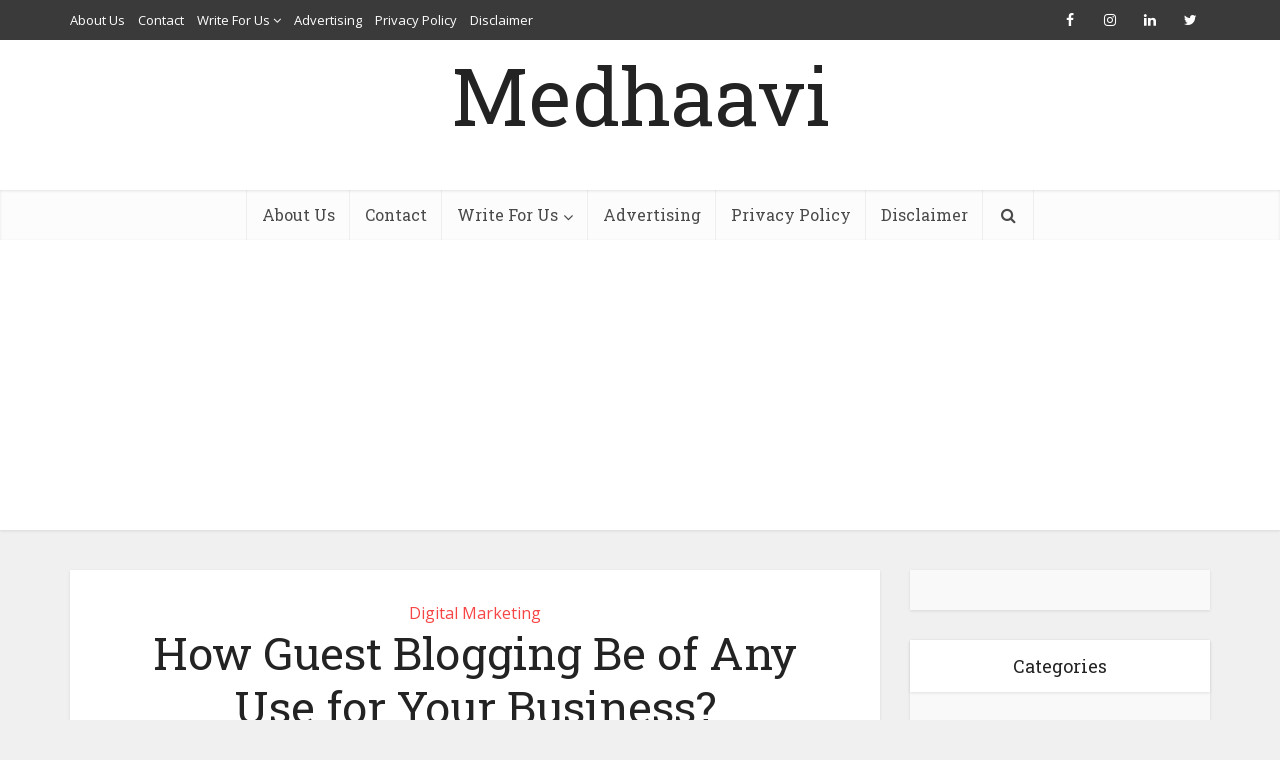

--- FILE ---
content_type: text/html; charset=UTF-8
request_url: https://medhaavi.in/how-guest-blogging-be-of-any-use-for-your-business/
body_size: 30540
content:
<!DOCTYPE html>
<!--[if IE 8]><html class="ie8"><![endif]-->
<!--[if IE 9]><html class="ie9"><![endif]-->
<!--[if gt IE 8]><!--> <html dir="ltr" lang="en-US" prefix="og: https://ogp.me/ns#"> <!--<![endif]-->

<head>
<meta name="propeller" content="3a996d8258057f025ff240f9dd26ba7b">
	<meta property="fb:pages" content="350182672487298" />
<meta http-equiv="Content-Type" content="text/html; charset=UTF-8" />
<meta name="viewport" content="user-scalable=yes, width=device-width, initial-scale=1.0, maximum-scale=1, minimum-scale=1">
	<meta name="bigposting-verify" content="1759669221810-y23g6w" />

<!--[if lt IE 9]>
	<script src="https://medhaavi.in/wp-content/themes/voice/js/html5.js"></script>
<![endif]-->

<title>How Guest Blogging Be of Any Use for Your Business?</title>

		<!-- All in One SEO 4.9.3 - aioseo.com -->
	<meta name="description" content="In this context guest blogging, even known as guest posting, is a type of content marketing as well as SEO strategy that includes writing and publishing a blog post on another website." />
	<meta name="robots" content="max-snippet:-1, max-image-preview:large, max-video-preview:-1" />
	<meta name="author" content="medhaavidigital"/>
	<meta name="msvalidate.01" content="E8E546AC79E2BF935AF1A209484E395C" />
	<link rel="canonical" href="https://medhaavi.in/how-guest-blogging-be-of-any-use-for-your-business/" />
	<meta name="generator" content="All in One SEO (AIOSEO) 4.9.3" />
		<meta property="og:locale" content="en_US" />
		<meta property="og:site_name" content="Medhaavi" />
		<meta property="og:type" content="article" />
		<meta property="og:title" content="How Guest Blogging Be of Any Use for Your Business?" />
		<meta property="og:description" content="In this context guest blogging, even known as guest posting, is a type of content marketing as well as SEO strategy that includes writing and publishing a blog post on another website." />
		<meta property="og:url" content="https://medhaavi.in/how-guest-blogging-be-of-any-use-for-your-business/" />
		<meta property="og:image" content="https://medhaavi.in/wp-content/uploads/2019/08/maxresdefault-e1564741271456.jpg" />
		<meta property="og:image:secure_url" content="https://medhaavi.in/wp-content/uploads/2019/08/maxresdefault-e1564741271456.jpg" />
		<meta property="og:image:width" content="400" />
		<meta property="og:image:height" content="194" />
		<meta property="article:published_time" content="2021-10-12T11:47:24+00:00" />
		<meta property="article:modified_time" content="2022-04-05T11:46:37+00:00" />
		<meta property="article:publisher" content="https://www.facebook.com/medhaavidigital" />
		<meta name="twitter:card" content="summary" />
		<meta name="twitter:site" content="@medhaavidigital" />
		<meta name="twitter:title" content="How Guest Blogging Be of Any Use for Your Business?" />
		<meta name="twitter:description" content="In this context guest blogging, even known as guest posting, is a type of content marketing as well as SEO strategy that includes writing and publishing a blog post on another website." />
		<meta name="twitter:image" content="https://medhaavi.in/wp-content/uploads/2019/08/maxresdefault-e1564741271456.jpg" />
		<script type="application/ld+json" class="aioseo-schema">
			{"@context":"https:\/\/schema.org","@graph":[{"@type":"Article","@id":"https:\/\/medhaavi.in\/how-guest-blogging-be-of-any-use-for-your-business\/#article","name":"How Guest Blogging Be of Any Use for Your Business?","headline":"How Guest Blogging Be of Any Use for Your Business?","author":{"@id":"https:\/\/medhaavi.in\/author\/medhaavidigital\/#author"},"publisher":{"@id":"https:\/\/medhaavi.in\/#organization"},"image":{"@type":"ImageObject","url":"https:\/\/medhaavi.in\/wp-content\/uploads\/2019\/08\/guest-posts-write-for-us-dg-1024x500.jpg","width":1024,"height":500,"caption":"guest-posts-write-for-us-dg-1024x500"},"datePublished":"2021-10-12T11:47:24+00:00","dateModified":"2022-04-05T11:46:37+00:00","inLanguage":"en-US","mainEntityOfPage":{"@id":"https:\/\/medhaavi.in\/how-guest-blogging-be-of-any-use-for-your-business\/#webpage"},"isPartOf":{"@id":"https:\/\/medhaavi.in\/how-guest-blogging-be-of-any-use-for-your-business\/#webpage"},"articleSection":"Digital Marketing"},{"@type":"BreadcrumbList","@id":"https:\/\/medhaavi.in\/how-guest-blogging-be-of-any-use-for-your-business\/#breadcrumblist","itemListElement":[{"@type":"ListItem","@id":"https:\/\/medhaavi.in#listItem","position":1,"name":"Home","item":"https:\/\/medhaavi.in","nextItem":{"@type":"ListItem","@id":"https:\/\/medhaavi.in\/category\/digital-marketing\/#listItem","name":"Digital Marketing"}},{"@type":"ListItem","@id":"https:\/\/medhaavi.in\/category\/digital-marketing\/#listItem","position":2,"name":"Digital Marketing","item":"https:\/\/medhaavi.in\/category\/digital-marketing\/","nextItem":{"@type":"ListItem","@id":"https:\/\/medhaavi.in\/how-guest-blogging-be-of-any-use-for-your-business\/#listItem","name":"How Guest Blogging Be of Any Use for Your Business?"},"previousItem":{"@type":"ListItem","@id":"https:\/\/medhaavi.in#listItem","name":"Home"}},{"@type":"ListItem","@id":"https:\/\/medhaavi.in\/how-guest-blogging-be-of-any-use-for-your-business\/#listItem","position":3,"name":"How Guest Blogging Be of Any Use for Your Business?","previousItem":{"@type":"ListItem","@id":"https:\/\/medhaavi.in\/category\/digital-marketing\/#listItem","name":"Digital Marketing"}}]},{"@type":"Organization","@id":"https:\/\/medhaavi.in\/#organization","name":"Medhaavi","url":"https:\/\/medhaavi.in\/","logo":{"@type":"ImageObject","url":"https:\/\/medhaavi.in\/wp-content\/uploads\/2019\/08\/medhaavi.jpg","@id":"https:\/\/medhaavi.in\/how-guest-blogging-be-of-any-use-for-your-business\/#organizationLogo","width":315,"height":315,"caption":"Medhaavi"},"image":{"@id":"https:\/\/medhaavi.in\/how-guest-blogging-be-of-any-use-for-your-business\/#organizationLogo"}},{"@type":"Person","@id":"https:\/\/medhaavi.in\/author\/medhaavidigital\/#author","url":"https:\/\/medhaavi.in\/author\/medhaavidigital\/","name":"medhaavidigital","image":{"@type":"ImageObject","@id":"https:\/\/medhaavi.in\/how-guest-blogging-be-of-any-use-for-your-business\/#authorImage","url":"https:\/\/secure.gravatar.com\/avatar\/e5e912deb386c8f0103ad839d660820b47e8cc67711f420c0fbafd6c63f23051?s=96&d=mm&r=g","width":96,"height":96,"caption":"medhaavidigital"}},{"@type":"WebPage","@id":"https:\/\/medhaavi.in\/how-guest-blogging-be-of-any-use-for-your-business\/#webpage","url":"https:\/\/medhaavi.in\/how-guest-blogging-be-of-any-use-for-your-business\/","name":"How Guest Blogging Be of Any Use for Your Business?","description":"In this context guest blogging, even known as guest posting, is a type of content marketing as well as SEO strategy that includes writing and publishing a blog post on another website.","inLanguage":"en-US","isPartOf":{"@id":"https:\/\/medhaavi.in\/#website"},"breadcrumb":{"@id":"https:\/\/medhaavi.in\/how-guest-blogging-be-of-any-use-for-your-business\/#breadcrumblist"},"author":{"@id":"https:\/\/medhaavi.in\/author\/medhaavidigital\/#author"},"creator":{"@id":"https:\/\/medhaavi.in\/author\/medhaavidigital\/#author"},"image":{"@type":"ImageObject","url":"https:\/\/medhaavi.in\/wp-content\/uploads\/2019\/08\/guest-posts-write-for-us-dg-1024x500.jpg","@id":"https:\/\/medhaavi.in\/how-guest-blogging-be-of-any-use-for-your-business\/#mainImage","width":1024,"height":500,"caption":"guest-posts-write-for-us-dg-1024x500"},"primaryImageOfPage":{"@id":"https:\/\/medhaavi.in\/how-guest-blogging-be-of-any-use-for-your-business\/#mainImage"},"datePublished":"2021-10-12T11:47:24+00:00","dateModified":"2022-04-05T11:46:37+00:00"},{"@type":"WebSite","@id":"https:\/\/medhaavi.in\/#website","url":"https:\/\/medhaavi.in\/","name":"Medhaavi","inLanguage":"en-US","publisher":{"@id":"https:\/\/medhaavi.in\/#organization"}}]}
		</script>
		<!-- All in One SEO -->

<link rel='dns-prefetch' href='//fonts.googleapis.com' />
<link rel='dns-prefetch' href='//www.googletagmanager.com' />
<link rel='dns-prefetch' href='//pagead2.googlesyndication.com' />
<link rel="alternate" type="application/rss+xml" title="Medhaavi &raquo; Feed" href="https://medhaavi.in/feed/" />
<link rel="alternate" type="application/rss+xml" title="Medhaavi &raquo; Comments Feed" href="https://medhaavi.in/comments/feed/" />
<link rel="alternate" type="application/rss+xml" title="Medhaavi &raquo; How Guest Blogging Be of Any Use for Your Business? Comments Feed" href="https://medhaavi.in/how-guest-blogging-be-of-any-use-for-your-business/feed/" />
<link rel="alternate" title="oEmbed (JSON)" type="application/json+oembed" href="https://medhaavi.in/wp-json/oembed/1.0/embed?url=https%3A%2F%2Fmedhaavi.in%2Fhow-guest-blogging-be-of-any-use-for-your-business%2F" />
<link rel="alternate" title="oEmbed (XML)" type="text/xml+oembed" href="https://medhaavi.in/wp-json/oembed/1.0/embed?url=https%3A%2F%2Fmedhaavi.in%2Fhow-guest-blogging-be-of-any-use-for-your-business%2F&#038;format=xml" />
<style id='wp-img-auto-sizes-contain-inline-css' type='text/css'>
img:is([sizes=auto i],[sizes^="auto," i]){contain-intrinsic-size:3000px 1500px}
/*# sourceURL=wp-img-auto-sizes-contain-inline-css */
</style>

<style id='wp-emoji-styles-inline-css' type='text/css'>

	img.wp-smiley, img.emoji {
		display: inline !important;
		border: none !important;
		box-shadow: none !important;
		height: 1em !important;
		width: 1em !important;
		margin: 0 0.07em !important;
		vertical-align: -0.1em !important;
		background: none !important;
		padding: 0 !important;
	}
/*# sourceURL=wp-emoji-styles-inline-css */
</style>
<link rel='stylesheet' id='wp-block-library-css' href='https://medhaavi.in/wp-includes/css/dist/block-library/style.min.css?ver=6.9' type='text/css' media='all' />
<style id='wp-block-media-text-inline-css' type='text/css'>
.wp-block-media-text{box-sizing:border-box;
  /*!rtl:begin:ignore*/direction:ltr;
  /*!rtl:end:ignore*/display:grid;grid-template-columns:50% 1fr;grid-template-rows:auto}.wp-block-media-text.has-media-on-the-right{grid-template-columns:1fr 50%}.wp-block-media-text.is-vertically-aligned-top>.wp-block-media-text__content,.wp-block-media-text.is-vertically-aligned-top>.wp-block-media-text__media{align-self:start}.wp-block-media-text.is-vertically-aligned-center>.wp-block-media-text__content,.wp-block-media-text.is-vertically-aligned-center>.wp-block-media-text__media,.wp-block-media-text>.wp-block-media-text__content,.wp-block-media-text>.wp-block-media-text__media{align-self:center}.wp-block-media-text.is-vertically-aligned-bottom>.wp-block-media-text__content,.wp-block-media-text.is-vertically-aligned-bottom>.wp-block-media-text__media{align-self:end}.wp-block-media-text>.wp-block-media-text__media{
  /*!rtl:begin:ignore*/grid-column:1;grid-row:1;
  /*!rtl:end:ignore*/margin:0}.wp-block-media-text>.wp-block-media-text__content{direction:ltr;
  /*!rtl:begin:ignore*/grid-column:2;grid-row:1;
  /*!rtl:end:ignore*/padding:0 8%;word-break:break-word}.wp-block-media-text.has-media-on-the-right>.wp-block-media-text__media{
  /*!rtl:begin:ignore*/grid-column:2;grid-row:1
  /*!rtl:end:ignore*/}.wp-block-media-text.has-media-on-the-right>.wp-block-media-text__content{
  /*!rtl:begin:ignore*/grid-column:1;grid-row:1
  /*!rtl:end:ignore*/}.wp-block-media-text__media a{display:block}.wp-block-media-text__media img,.wp-block-media-text__media video{height:auto;max-width:unset;vertical-align:middle;width:100%}.wp-block-media-text.is-image-fill>.wp-block-media-text__media{background-size:cover;height:100%;min-height:250px}.wp-block-media-text.is-image-fill>.wp-block-media-text__media>a{display:block;height:100%}.wp-block-media-text.is-image-fill>.wp-block-media-text__media img{height:1px;margin:-1px;overflow:hidden;padding:0;position:absolute;width:1px;clip:rect(0,0,0,0);border:0}.wp-block-media-text.is-image-fill-element>.wp-block-media-text__media{height:100%;min-height:250px}.wp-block-media-text.is-image-fill-element>.wp-block-media-text__media>a{display:block;height:100%}.wp-block-media-text.is-image-fill-element>.wp-block-media-text__media img{height:100%;object-fit:cover;width:100%}@media (max-width:600px){.wp-block-media-text.is-stacked-on-mobile{grid-template-columns:100%!important}.wp-block-media-text.is-stacked-on-mobile>.wp-block-media-text__media{grid-column:1;grid-row:1}.wp-block-media-text.is-stacked-on-mobile>.wp-block-media-text__content{grid-column:1;grid-row:2}}
/*# sourceURL=https://medhaavi.in/wp-includes/blocks/media-text/style.min.css */
</style>
<style id='wp-block-paragraph-inline-css' type='text/css'>
.is-small-text{font-size:.875em}.is-regular-text{font-size:1em}.is-large-text{font-size:2.25em}.is-larger-text{font-size:3em}.has-drop-cap:not(:focus):first-letter{float:left;font-size:8.4em;font-style:normal;font-weight:100;line-height:.68;margin:.05em .1em 0 0;text-transform:uppercase}body.rtl .has-drop-cap:not(:focus):first-letter{float:none;margin-left:.1em}p.has-drop-cap.has-background{overflow:hidden}:root :where(p.has-background){padding:1.25em 2.375em}:where(p.has-text-color:not(.has-link-color)) a{color:inherit}p.has-text-align-left[style*="writing-mode:vertical-lr"],p.has-text-align-right[style*="writing-mode:vertical-rl"]{rotate:180deg}
/*# sourceURL=https://medhaavi.in/wp-includes/blocks/paragraph/style.min.css */
</style>
<style id='global-styles-inline-css' type='text/css'>
:root{--wp--preset--aspect-ratio--square: 1;--wp--preset--aspect-ratio--4-3: 4/3;--wp--preset--aspect-ratio--3-4: 3/4;--wp--preset--aspect-ratio--3-2: 3/2;--wp--preset--aspect-ratio--2-3: 2/3;--wp--preset--aspect-ratio--16-9: 16/9;--wp--preset--aspect-ratio--9-16: 9/16;--wp--preset--color--black: #000000;--wp--preset--color--cyan-bluish-gray: #abb8c3;--wp--preset--color--white: #ffffff;--wp--preset--color--pale-pink: #f78da7;--wp--preset--color--vivid-red: #cf2e2e;--wp--preset--color--luminous-vivid-orange: #ff6900;--wp--preset--color--luminous-vivid-amber: #fcb900;--wp--preset--color--light-green-cyan: #7bdcb5;--wp--preset--color--vivid-green-cyan: #00d084;--wp--preset--color--pale-cyan-blue: #8ed1fc;--wp--preset--color--vivid-cyan-blue: #0693e3;--wp--preset--color--vivid-purple: #9b51e0;--wp--preset--gradient--vivid-cyan-blue-to-vivid-purple: linear-gradient(135deg,rgb(6,147,227) 0%,rgb(155,81,224) 100%);--wp--preset--gradient--light-green-cyan-to-vivid-green-cyan: linear-gradient(135deg,rgb(122,220,180) 0%,rgb(0,208,130) 100%);--wp--preset--gradient--luminous-vivid-amber-to-luminous-vivid-orange: linear-gradient(135deg,rgb(252,185,0) 0%,rgb(255,105,0) 100%);--wp--preset--gradient--luminous-vivid-orange-to-vivid-red: linear-gradient(135deg,rgb(255,105,0) 0%,rgb(207,46,46) 100%);--wp--preset--gradient--very-light-gray-to-cyan-bluish-gray: linear-gradient(135deg,rgb(238,238,238) 0%,rgb(169,184,195) 100%);--wp--preset--gradient--cool-to-warm-spectrum: linear-gradient(135deg,rgb(74,234,220) 0%,rgb(151,120,209) 20%,rgb(207,42,186) 40%,rgb(238,44,130) 60%,rgb(251,105,98) 80%,rgb(254,248,76) 100%);--wp--preset--gradient--blush-light-purple: linear-gradient(135deg,rgb(255,206,236) 0%,rgb(152,150,240) 100%);--wp--preset--gradient--blush-bordeaux: linear-gradient(135deg,rgb(254,205,165) 0%,rgb(254,45,45) 50%,rgb(107,0,62) 100%);--wp--preset--gradient--luminous-dusk: linear-gradient(135deg,rgb(255,203,112) 0%,rgb(199,81,192) 50%,rgb(65,88,208) 100%);--wp--preset--gradient--pale-ocean: linear-gradient(135deg,rgb(255,245,203) 0%,rgb(182,227,212) 50%,rgb(51,167,181) 100%);--wp--preset--gradient--electric-grass: linear-gradient(135deg,rgb(202,248,128) 0%,rgb(113,206,126) 100%);--wp--preset--gradient--midnight: linear-gradient(135deg,rgb(2,3,129) 0%,rgb(40,116,252) 100%);--wp--preset--font-size--small: 13px;--wp--preset--font-size--medium: 20px;--wp--preset--font-size--large: 36px;--wp--preset--font-size--x-large: 42px;--wp--preset--spacing--20: 0.44rem;--wp--preset--spacing--30: 0.67rem;--wp--preset--spacing--40: 1rem;--wp--preset--spacing--50: 1.5rem;--wp--preset--spacing--60: 2.25rem;--wp--preset--spacing--70: 3.38rem;--wp--preset--spacing--80: 5.06rem;--wp--preset--shadow--natural: 6px 6px 9px rgba(0, 0, 0, 0.2);--wp--preset--shadow--deep: 12px 12px 50px rgba(0, 0, 0, 0.4);--wp--preset--shadow--sharp: 6px 6px 0px rgba(0, 0, 0, 0.2);--wp--preset--shadow--outlined: 6px 6px 0px -3px rgb(255, 255, 255), 6px 6px rgb(0, 0, 0);--wp--preset--shadow--crisp: 6px 6px 0px rgb(0, 0, 0);}:where(.is-layout-flex){gap: 0.5em;}:where(.is-layout-grid){gap: 0.5em;}body .is-layout-flex{display: flex;}.is-layout-flex{flex-wrap: wrap;align-items: center;}.is-layout-flex > :is(*, div){margin: 0;}body .is-layout-grid{display: grid;}.is-layout-grid > :is(*, div){margin: 0;}:where(.wp-block-columns.is-layout-flex){gap: 2em;}:where(.wp-block-columns.is-layout-grid){gap: 2em;}:where(.wp-block-post-template.is-layout-flex){gap: 1.25em;}:where(.wp-block-post-template.is-layout-grid){gap: 1.25em;}.has-black-color{color: var(--wp--preset--color--black) !important;}.has-cyan-bluish-gray-color{color: var(--wp--preset--color--cyan-bluish-gray) !important;}.has-white-color{color: var(--wp--preset--color--white) !important;}.has-pale-pink-color{color: var(--wp--preset--color--pale-pink) !important;}.has-vivid-red-color{color: var(--wp--preset--color--vivid-red) !important;}.has-luminous-vivid-orange-color{color: var(--wp--preset--color--luminous-vivid-orange) !important;}.has-luminous-vivid-amber-color{color: var(--wp--preset--color--luminous-vivid-amber) !important;}.has-light-green-cyan-color{color: var(--wp--preset--color--light-green-cyan) !important;}.has-vivid-green-cyan-color{color: var(--wp--preset--color--vivid-green-cyan) !important;}.has-pale-cyan-blue-color{color: var(--wp--preset--color--pale-cyan-blue) !important;}.has-vivid-cyan-blue-color{color: var(--wp--preset--color--vivid-cyan-blue) !important;}.has-vivid-purple-color{color: var(--wp--preset--color--vivid-purple) !important;}.has-black-background-color{background-color: var(--wp--preset--color--black) !important;}.has-cyan-bluish-gray-background-color{background-color: var(--wp--preset--color--cyan-bluish-gray) !important;}.has-white-background-color{background-color: var(--wp--preset--color--white) !important;}.has-pale-pink-background-color{background-color: var(--wp--preset--color--pale-pink) !important;}.has-vivid-red-background-color{background-color: var(--wp--preset--color--vivid-red) !important;}.has-luminous-vivid-orange-background-color{background-color: var(--wp--preset--color--luminous-vivid-orange) !important;}.has-luminous-vivid-amber-background-color{background-color: var(--wp--preset--color--luminous-vivid-amber) !important;}.has-light-green-cyan-background-color{background-color: var(--wp--preset--color--light-green-cyan) !important;}.has-vivid-green-cyan-background-color{background-color: var(--wp--preset--color--vivid-green-cyan) !important;}.has-pale-cyan-blue-background-color{background-color: var(--wp--preset--color--pale-cyan-blue) !important;}.has-vivid-cyan-blue-background-color{background-color: var(--wp--preset--color--vivid-cyan-blue) !important;}.has-vivid-purple-background-color{background-color: var(--wp--preset--color--vivid-purple) !important;}.has-black-border-color{border-color: var(--wp--preset--color--black) !important;}.has-cyan-bluish-gray-border-color{border-color: var(--wp--preset--color--cyan-bluish-gray) !important;}.has-white-border-color{border-color: var(--wp--preset--color--white) !important;}.has-pale-pink-border-color{border-color: var(--wp--preset--color--pale-pink) !important;}.has-vivid-red-border-color{border-color: var(--wp--preset--color--vivid-red) !important;}.has-luminous-vivid-orange-border-color{border-color: var(--wp--preset--color--luminous-vivid-orange) !important;}.has-luminous-vivid-amber-border-color{border-color: var(--wp--preset--color--luminous-vivid-amber) !important;}.has-light-green-cyan-border-color{border-color: var(--wp--preset--color--light-green-cyan) !important;}.has-vivid-green-cyan-border-color{border-color: var(--wp--preset--color--vivid-green-cyan) !important;}.has-pale-cyan-blue-border-color{border-color: var(--wp--preset--color--pale-cyan-blue) !important;}.has-vivid-cyan-blue-border-color{border-color: var(--wp--preset--color--vivid-cyan-blue) !important;}.has-vivid-purple-border-color{border-color: var(--wp--preset--color--vivid-purple) !important;}.has-vivid-cyan-blue-to-vivid-purple-gradient-background{background: var(--wp--preset--gradient--vivid-cyan-blue-to-vivid-purple) !important;}.has-light-green-cyan-to-vivid-green-cyan-gradient-background{background: var(--wp--preset--gradient--light-green-cyan-to-vivid-green-cyan) !important;}.has-luminous-vivid-amber-to-luminous-vivid-orange-gradient-background{background: var(--wp--preset--gradient--luminous-vivid-amber-to-luminous-vivid-orange) !important;}.has-luminous-vivid-orange-to-vivid-red-gradient-background{background: var(--wp--preset--gradient--luminous-vivid-orange-to-vivid-red) !important;}.has-very-light-gray-to-cyan-bluish-gray-gradient-background{background: var(--wp--preset--gradient--very-light-gray-to-cyan-bluish-gray) !important;}.has-cool-to-warm-spectrum-gradient-background{background: var(--wp--preset--gradient--cool-to-warm-spectrum) !important;}.has-blush-light-purple-gradient-background{background: var(--wp--preset--gradient--blush-light-purple) !important;}.has-blush-bordeaux-gradient-background{background: var(--wp--preset--gradient--blush-bordeaux) !important;}.has-luminous-dusk-gradient-background{background: var(--wp--preset--gradient--luminous-dusk) !important;}.has-pale-ocean-gradient-background{background: var(--wp--preset--gradient--pale-ocean) !important;}.has-electric-grass-gradient-background{background: var(--wp--preset--gradient--electric-grass) !important;}.has-midnight-gradient-background{background: var(--wp--preset--gradient--midnight) !important;}.has-small-font-size{font-size: var(--wp--preset--font-size--small) !important;}.has-medium-font-size{font-size: var(--wp--preset--font-size--medium) !important;}.has-large-font-size{font-size: var(--wp--preset--font-size--large) !important;}.has-x-large-font-size{font-size: var(--wp--preset--font-size--x-large) !important;}
/*# sourceURL=global-styles-inline-css */
</style>

<style id='classic-theme-styles-inline-css' type='text/css'>
/*! This file is auto-generated */
.wp-block-button__link{color:#fff;background-color:#32373c;border-radius:9999px;box-shadow:none;text-decoration:none;padding:calc(.667em + 2px) calc(1.333em + 2px);font-size:1.125em}.wp-block-file__button{background:#32373c;color:#fff;text-decoration:none}
/*# sourceURL=/wp-includes/css/classic-themes.min.css */
</style>
<link rel='stylesheet' id='mks_shortcodes_simple_line_icons-css' href='https://medhaavi.in/wp-content/plugins/meks-flexible-shortcodes/css/simple-line/simple-line-icons.css?ver=1.3.8' type='text/css' media='screen' />
<link rel='stylesheet' id='mks_shortcodes_css-css' href='https://medhaavi.in/wp-content/plugins/meks-flexible-shortcodes/css/style.css?ver=1.3.8' type='text/css' media='screen' />
<link rel='stylesheet' id='SFSImainCss-css' href='https://medhaavi.in/wp-content/plugins/ultimate-social-media-icons/css/sfsi-style.css?ver=2.9.6' type='text/css' media='all' />
<link rel='stylesheet' id='vce_font_0-css' href='https://fonts.googleapis.com/css?family=Open+Sans%3A400&#038;subset=latin%2Clatin-ext&#038;ver=2.8.4' type='text/css' media='screen' />
<link rel='stylesheet' id='vce_font_1-css' href='https://fonts.googleapis.com/css?family=Roboto+Slab%3A400&#038;subset=latin%2Clatin-ext&#038;ver=2.8.4' type='text/css' media='screen' />
<link rel='stylesheet' id='vce_style-css' href='https://medhaavi.in/wp-content/themes/voice/css/min.css?ver=2.8.4' type='text/css' media='screen, print' />
<style id='vce_style-inline-css' type='text/css'>
body, button, input, select, textarea {font-size: 1.6rem;}.vce-single .entry-headline p{font-size: 2.2rem;}.main-navigation a{font-size: 1.6rem;}.sidebar .widget-title{font-size: 1.8rem;}.sidebar .widget, .vce-lay-c .entry-content, .vce-lay-h .entry-content {font-size: 1.4rem;}.vce-featured-link-article{font-size: 5.2rem;}.vce-featured-grid-big.vce-featured-grid .vce-featured-link-article{font-size: 3.4rem;}.vce-featured-grid .vce-featured-link-article{font-size: 2.2rem;}h1 { font-size: 4.5rem; }h2 { font-size: 4.0rem; }h3 { font-size: 3.5rem; }h4 { font-size: 2.5rem; }h5 { font-size: 2.0rem; }h6 { font-size: 1.8rem; }.comment-reply-title, .main-box-title{font-size: 2.2rem;}h1.entry-title{font-size: 4.5rem;}.vce-lay-a .entry-title a{font-size: 3.4rem;}.vce-lay-b .entry-title{font-size: 2.4rem;}.vce-lay-c .entry-title, .vce-sid-none .vce-lay-c .entry-title{font-size: 2.2rem;}.vce-lay-d .entry-title{font-size: 1.5rem;}.vce-lay-e .entry-title{font-size: 1.4rem;}.vce-lay-f .entry-title{font-size: 1.4rem;}.vce-lay-g .entry-title a, .vce-lay-g .entry-title a:hover{font-size: 3.0rem;}.vce-lay-h .entry-title{font-size: 2.4rem;}.entry-meta div,.entry-meta div a,.vce-lay-g .meta-item,.vce-lay-c .meta-item{font-size: 1.4rem;}.vce-lay-d .meta-category a,.vce-lay-d .entry-meta div,.vce-lay-d .entry-meta div a,.vce-lay-e .entry-meta div,.vce-lay-e .entry-meta div a,.vce-lay-e .fn,.vce-lay-e .meta-item{font-size: 1.3rem;}body {background-color:#f0f0f0;}body,.mks_author_widget h3,.site-description,.meta-category a,textarea {font-family: 'Open Sans';font-weight: 400;}h1,h2,h3,h4,h5,h6,blockquote,.vce-post-link,.site-title,.site-title a,.main-box-title,.comment-reply-title,.entry-title a,.vce-single .entry-headline p,.vce-prev-next-link,.author-title,.mks_pullquote,.widget_rss ul li .rsswidget,#bbpress-forums .bbp-forum-title,#bbpress-forums .bbp-topic-permalink {font-family: 'Roboto Slab';font-weight: 400;}.main-navigation a,.sidr a{font-family: 'Roboto Slab';font-weight: 400;}.vce-single .entry-content,.vce-single .entry-headline,.vce-single .entry-footer{width: 600px;}.vce-lay-a .lay-a-content{width: 600px;max-width: 600px;}.vce-page .entry-content,.vce-page .entry-title-page {width: 600px;}.vce-sid-none .vce-single .entry-content,.vce-sid-none .vce-single .entry-headline,.vce-sid-none .vce-single .entry-footer {width: 600px;}.vce-sid-none .vce-page .entry-content,.vce-sid-none .vce-page .entry-title-page,.error404 .entry-content {width: 600px;max-width: 600px;}body, button, input, select, textarea{color: #444444;}h1,h2,h3,h4,h5,h6,.entry-title a,.prev-next-nav a,#bbpress-forums .bbp-forum-title, #bbpress-forums .bbp-topic-permalink,.woocommerce ul.products li.product .price .amount{color: #232323;}a,.entry-title a:hover,.vce-prev-next-link:hover,.vce-author-links a:hover,.required,.error404 h4,.prev-next-nav a:hover,#bbpress-forums .bbp-forum-title:hover, #bbpress-forums .bbp-topic-permalink:hover,.woocommerce ul.products li.product h3:hover,.woocommerce ul.products li.product h3:hover mark,.main-box-title a:hover{color: #f74545;}.vce-square,.vce-main-content .mejs-controls .mejs-time-rail .mejs-time-current,button,input[type="button"],input[type="reset"],input[type="submit"],.vce-button,.pagination-wapper a,#vce-pagination .next.page-numbers,#vce-pagination .prev.page-numbers,#vce-pagination .page-numbers,#vce-pagination .page-numbers.current,.vce-link-pages a,#vce-pagination a,.vce-load-more a,.vce-slider-pagination .owl-nav > div,.vce-mega-menu-posts-wrap .owl-nav > div,.comment-reply-link:hover,.vce-featured-section a,.vce-lay-g .vce-featured-info .meta-category a,.vce-404-menu a,.vce-post.sticky .meta-image:before,#vce-pagination .page-numbers:hover,#bbpress-forums .bbp-pagination .current,#bbpress-forums .bbp-pagination a:hover,.woocommerce #respond input#submit,.woocommerce a.button,.woocommerce button.button,.woocommerce input.button,.woocommerce ul.products li.product .added_to_cart,.woocommerce #respond input#submit:hover,.woocommerce a.button:hover,.woocommerce button.button:hover,.woocommerce input.button:hover,.woocommerce ul.products li.product .added_to_cart:hover,.woocommerce #respond input#submit.alt,.woocommerce a.button.alt,.woocommerce button.button.alt,.woocommerce input.button.alt,.woocommerce #respond input#submit.alt:hover, .woocommerce a.button.alt:hover, .woocommerce button.button.alt:hover, .woocommerce input.button.alt:hover,.woocommerce span.onsale,.woocommerce .widget_price_filter .ui-slider .ui-slider-range,.woocommerce .widget_price_filter .ui-slider .ui-slider-handle,.comments-holder .navigation .page-numbers.current,.vce-lay-a .vce-read-more:hover,.vce-lay-c .vce-read-more:hover{background-color: #f74545;}#vce-pagination .page-numbers,.comments-holder .navigation .page-numbers{background: transparent;color: #f74545;border: 1px solid #f74545;}.comments-holder .navigation .page-numbers:hover{background: #f74545;border: 1px solid #f74545;}.bbp-pagination-links a{background: transparent;color: #f74545;border: 1px solid #f74545 !important;}#vce-pagination .page-numbers.current,.bbp-pagination-links span.current,.comments-holder .navigation .page-numbers.current{border: 1px solid #f74545;}.widget_categories .cat-item:before,.widget_categories .cat-item .count{background: #f74545;}.comment-reply-link,.vce-lay-a .vce-read-more,.vce-lay-c .vce-read-more{border: 1px solid #f74545;}.entry-meta div,.entry-meta-count,.entry-meta div a,.comment-metadata a,.meta-category span,.meta-author-wrapped,.wp-caption .wp-caption-text,.widget_rss .rss-date,.sidebar cite,.site-footer cite,.sidebar .vce-post-list .entry-meta div,.sidebar .vce-post-list .entry-meta div a,.sidebar .vce-post-list .fn,.sidebar .vce-post-list .fn a,.site-footer .vce-post-list .entry-meta div,.site-footer .vce-post-list .entry-meta div a,.site-footer .vce-post-list .fn,.site-footer .vce-post-list .fn a,#bbpress-forums .bbp-topic-started-by,#bbpress-forums .bbp-topic-started-in,#bbpress-forums .bbp-forum-info .bbp-forum-content,#bbpress-forums p.bbp-topic-meta,span.bbp-admin-links a,.bbp-reply-post-date,#bbpress-forums li.bbp-header,#bbpress-forums li.bbp-footer,.woocommerce .woocommerce-result-count,.woocommerce .product_meta{color: #9b9b9b;}.main-box-title, .comment-reply-title, .main-box-head{background: #ffffff;color: #232323;}.main-box-title a{color: #232323;}.sidebar .widget .widget-title a{color: #232323;}.main-box,.comment-respond,.prev-next-nav{background: #f9f9f9;}.vce-post,ul.comment-list > li.comment,.main-box-single,.ie8 .vce-single,#disqus_thread,.vce-author-card,.vce-author-card .vce-content-outside,.mks-bredcrumbs-container,ul.comment-list > li.pingback{background: #ffffff;}.mks_tabs.horizontal .mks_tab_nav_item.active{border-bottom: 1px solid #ffffff;}.mks_tabs.horizontal .mks_tab_item,.mks_tabs.vertical .mks_tab_nav_item.active,.mks_tabs.horizontal .mks_tab_nav_item.active{background: #ffffff;}.mks_tabs.vertical .mks_tab_nav_item.active{border-right: 1px solid #ffffff;}#vce-pagination,.vce-slider-pagination .owl-controls,.vce-content-outside,.comments-holder .navigation{background: #f3f3f3;}.sidebar .widget-title{background: #ffffff;color: #232323;}.sidebar .widget{background: #f9f9f9;}.sidebar .widget,.sidebar .widget li a,.sidebar .mks_author_widget h3 a,.sidebar .mks_author_widget h3,.sidebar .vce-search-form .vce-search-input,.sidebar .vce-search-form .vce-search-input:focus{color: #444444;}.sidebar .widget li a:hover,.sidebar .widget a,.widget_nav_menu li.menu-item-has-children:hover:after,.widget_pages li.page_item_has_children:hover:after{color: #cf4d35;}.sidebar .tagcloud a {border: 1px solid #cf4d35;}.sidebar .mks_author_link,.sidebar .tagcloud a:hover,.sidebar .mks_themeforest_widget .more,.sidebar button,.sidebar input[type="button"],.sidebar input[type="reset"],.sidebar input[type="submit"],.sidebar .vce-button,.sidebar .bbp_widget_login .button{background-color: #cf4d35;}.sidebar .mks_author_widget .mks_autor_link_wrap,.sidebar .mks_themeforest_widget .mks_read_more,.widget .meks-instagram-follow-link {background: #f3f3f3;}.sidebar #wp-calendar caption,.sidebar .recentcomments,.sidebar .post-date,.sidebar #wp-calendar tbody{color: rgba(68,68,68,0.7);}.site-footer{background: #373941;}.site-footer .widget-title{color: #ffffff;}.site-footer,.site-footer .widget,.site-footer .widget li a,.site-footer .mks_author_widget h3 a,.site-footer .mks_author_widget h3,.site-footer .vce-search-form .vce-search-input,.site-footer .vce-search-form .vce-search-input:focus{color: #f9f9f9;}.site-footer .widget li a:hover,.site-footer .widget a,.site-info a{color: #cf4d35;}.site-footer .tagcloud a {border: 1px solid #cf4d35;}.site-footer .mks_author_link,.site-footer .mks_themeforest_widget .more,.site-footer button,.site-footer input[type="button"],.site-footer input[type="reset"],.site-footer input[type="submit"],.site-footer .vce-button,.site-footer .tagcloud a:hover{background-color: #cf4d35;}.site-footer #wp-calendar caption,.site-footer .recentcomments,.site-footer .post-date,.site-footer #wp-calendar tbody,.site-footer .site-info{color: rgba(249,249,249,0.7);}.top-header,.top-nav-menu li .sub-menu{background: #3a3a3a;}.top-header,.top-header a{color: #ffffff;}.top-header .vce-search-form .vce-search-input,.top-header .vce-search-input:focus,.top-header .vce-search-submit{color: #ffffff;}.top-header .vce-search-form .vce-search-input::-webkit-input-placeholder { color: #ffffff;}.top-header .vce-search-form .vce-search-input:-moz-placeholder { color: #ffffff;}.top-header .vce-search-form .vce-search-input::-moz-placeholder { color: #ffffff;}.top-header .vce-search-form .vce-search-input:-ms-input-placeholder { color: #ffffff;}.header-1-wrapper{height: 150px;padding-top: 15px;}.header-2-wrapper,.header-3-wrapper{height: 150px;}.header-2-wrapper .site-branding,.header-3-wrapper .site-branding{top: 15px;left: 0px;}.site-title a, .site-title a:hover{color: #232323;}.site-description{color: #aaaaaa;}.main-header{background-color: #ffffff;}.header-bottom-wrapper{background: #fcfcfc;}.vce-header-ads{margin: 30px 0;}.header-3-wrapper .nav-menu > li > a{padding: 65px 15px;}.header-sticky,.sidr{background: rgba(252,252,252,0.95);}.ie8 .header-sticky{background: #ffffff;}.main-navigation a,.nav-menu .vce-mega-menu > .sub-menu > li > a,.sidr li a,.vce-menu-parent{color: #4a4a4a;}.nav-menu > li:hover > a,.nav-menu > .current_page_item > a,.nav-menu > .current-menu-item > a,.nav-menu > .current-menu-ancestor > a,.main-navigation a.vce-item-selected,.main-navigation ul ul li:hover > a,.nav-menu ul .current-menu-item a,.nav-menu ul .current_page_item a,.vce-menu-parent:hover,.sidr li a:hover,.sidr li.sidr-class-current_page_item > a,.main-navigation li.current-menu-item.fa:before,.vce-responsive-nav{color: #cf4d35;}#sidr-id-vce_main_navigation_menu .soc-nav-menu li a:hover {color: #ffffff;}.nav-menu > li:hover > a,.nav-menu > .current_page_item > a,.nav-menu > .current-menu-item > a,.nav-menu > .current-menu-ancestor > a,.main-navigation a.vce-item-selected,.main-navigation ul ul,.header-sticky .nav-menu > .current_page_item:hover > a,.header-sticky .nav-menu > .current-menu-item:hover > a,.header-sticky .nav-menu > .current-menu-ancestor:hover > a,.header-sticky .main-navigation a.vce-item-selected:hover{background-color: #ffffff;}.search-header-wrap ul {border-top: 2px solid #cf4d35;}.vce-cart-icon a.vce-custom-cart span,.sidr-class-vce-custom-cart .sidr-class-vce-cart-count {background: #cf4d35;font-family: 'Open Sans';}.vce-border-top .main-box-title{border-top: 2px solid #f74545;}.tagcloud a:hover,.sidebar .widget .mks_author_link,.sidebar .widget.mks_themeforest_widget .more,.site-footer .widget .mks_author_link,.site-footer .widget.mks_themeforest_widget .more,.vce-lay-g .entry-meta div,.vce-lay-g .fn,.vce-lay-g .fn a{color: #FFF;}.vce-featured-header .vce-featured-header-background{opacity: 0.5}.vce-featured-grid .vce-featured-header-background,.vce-post-big .vce-post-img:after,.vce-post-slider .vce-post-img:after{opacity: 0.5}.vce-featured-grid .owl-item:hover .vce-grid-text .vce-featured-header-background,.vce-post-big li:hover .vce-post-img:after,.vce-post-slider li:hover .vce-post-img:after {opacity: 0.8}.vce-featured-grid.vce-featured-grid-big .vce-featured-header-background,.vce-post-big .vce-post-img:after,.vce-post-slider .vce-post-img:after{opacity: 0.5}.vce-featured-grid.vce-featured-grid-big .owl-item:hover .vce-grid-text .vce-featured-header-background,.vce-post-big li:hover .vce-post-img:after,.vce-post-slider li:hover .vce-post-img:after {opacity: 0.8}#back-top {background: #323232}.sidr input[type=text]{background: rgba(74,74,74,0.1);color: rgba(74,74,74,0.5);}.is-style-default{border-color: #f74545;}.is-style-solid-color{background-color: #f74545;color: #ffffff;}.wp-block-image figcaption{color: #9b9b9b;}.wp-block-cover .wp-block-cover-image-text, .wp-block-cover .wp-block-cover-text, .wp-block-cover h2, .wp-block-cover-image .wp-block-cover-image-text, .wp-block-cover-image .wp-block-cover-text, .wp-block-cover-image h2,p.has-drop-cap:not(:focus)::first-letter,p.wp-block-subhead{font-family: 'Roboto Slab';font-weight: 400;}.wp-block-cover .wp-block-cover-image-text, .wp-block-cover .wp-block-cover-text, .wp-block-cover h2, .wp-block-cover-image .wp-block-cover-image-text, .wp-block-cover-image .wp-block-cover-text, .wp-block-cover-image h2{font-size: 2.5rem;}p.wp-block-subhead{font-size: 2.2rem;}.wp-block-button__link{background: #f74545}.meta-image:hover a img,.vce-lay-h .img-wrap:hover .meta-image > img,.img-wrp:hover img,.vce-gallery-big:hover img,.vce-gallery .gallery-item:hover img,.wp-block-gallery .blocks-gallery-item:hover img,.vce_posts_widget .vce-post-big li:hover img,.vce-featured-grid .owl-item:hover img,.vce-post-img:hover img,.mega-menu-img:hover img{-webkit-transform: scale(1.1);-moz-transform: scale(1.1);-o-transform: scale(1.1);-ms-transform: scale(1.1);transform: scale(1.1);}
/*# sourceURL=vce_style-inline-css */
</style>
<link rel='stylesheet' id='meks-ads-widget-css' href='https://medhaavi.in/wp-content/plugins/meks-easy-ads-widget/css/style.css?ver=2.0.9' type='text/css' media='all' />
<link rel='stylesheet' id='meks_instagram-widget-styles-css' href='https://medhaavi.in/wp-content/plugins/meks-easy-instagram-widget/css/widget.css?ver=6.9' type='text/css' media='all' />
<link rel='stylesheet' id='meks-author-widget-css' href='https://medhaavi.in/wp-content/plugins/meks-smart-author-widget/css/style.css?ver=1.1.5' type='text/css' media='all' />
<link rel='stylesheet' id='meks-social-widget-css' href='https://medhaavi.in/wp-content/plugins/meks-smart-social-widget/css/style.css?ver=1.6.5' type='text/css' media='all' />
<link rel='stylesheet' id='meks-themeforest-widget-css' href='https://medhaavi.in/wp-content/plugins/meks-themeforest-smart-widget/css/style.css?ver=1.6' type='text/css' media='all' />
<link rel='stylesheet' id='wp_review-style-css' href='https://medhaavi.in/wp-content/plugins/wp-review/public/css/wp-review.css?ver=5.3.5' type='text/css' media='all' />
<script type="text/javascript" src="https://medhaavi.in/wp-includes/js/jquery/jquery.min.js?ver=3.7.1" id="jquery-core-js"></script>
<script type="text/javascript" src="https://medhaavi.in/wp-includes/js/jquery/jquery-migrate.min.js?ver=3.4.1" id="jquery-migrate-js"></script>
<link rel="https://api.w.org/" href="https://medhaavi.in/wp-json/" /><link rel="alternate" title="JSON" type="application/json" href="https://medhaavi.in/wp-json/wp/v2/posts/10043" /><link rel="EditURI" type="application/rsd+xml" title="RSD" href="https://medhaavi.in/xmlrpc.php?rsd" />
<link rel='shortlink' href='https://medhaavi.in/?p=10043' />
<!-- start Simple Custom CSS and JS -->
<style type="text/css">
/* Add your CSS code here.

For example:
.example {
    color: red;
}

For brushing up on your CSS knowledge, check out http://www.w3schools.com/css/css_syntax.asp

End of comment */ 
 .mobile_view {
    display:none;
}
#whistleFeedPage {
  display:block;
}
@media (max-width:786px){
  .mobile_view {
    display:block;
}
  #whistleFeedPage {
  display:none;
}
}

</style>
<!-- end Simple Custom CSS and JS -->
<!-- start Simple Custom CSS and JS -->
<script type="text/javascript">
/* Default comment here */ 

jQuery(document).ready(function( $ ){
});</script>
<!-- end Simple Custom CSS and JS -->
<meta name="generator" content="Site Kit by Google 1.170.0" /><meta name="follow.[base64]" content="AfQG5dSCbWLpbm59yyFA"/>
<!-- Google AdSense meta tags added by Site Kit -->
<meta name="google-adsense-platform-account" content="ca-host-pub-2644536267352236">
<meta name="google-adsense-platform-domain" content="sitekit.withgoogle.com">
<!-- End Google AdSense meta tags added by Site Kit -->
<style type="text/css">.recentcomments a{display:inline !important;padding:0 !important;margin:0 !important;}</style>
<!-- Google AdSense snippet added by Site Kit -->
<script type="text/javascript" async="async" src="https://pagead2.googlesyndication.com/pagead/js/adsbygoogle.js?client=ca-pub-3800235081905867&amp;host=ca-host-pub-2644536267352236" crossorigin="anonymous"></script>

<!-- End Google AdSense snippet added by Site Kit -->
<link rel="icon" href="https://medhaavi.in/wp-content/uploads/2021/02/cropped-medhaavi-150x150-1-32x32.jpg" sizes="32x32" />
<link rel="icon" href="https://medhaavi.in/wp-content/uploads/2021/02/cropped-medhaavi-150x150-1-192x192.jpg" sizes="192x192" />
<link rel="apple-touch-icon" href="https://medhaavi.in/wp-content/uploads/2021/02/cropped-medhaavi-150x150-1-180x180.jpg" />
<meta name="msapplication-TileImage" content="https://medhaavi.in/wp-content/uploads/2021/02/cropped-medhaavi-150x150-1-270x270.jpg" />
<script data-ad-client="ca-pub-3800235081905867" async src="https://pagead2.googlesyndication.com/pagead/js/adsbygoogle.js"></script>
<meta name="propeller" content="3a996d8258057f025ff240f9dd26ba7b">
	<script async src="https://fundingchoicesmessages.google.com/i/pub-3800235081905867?ers=1" nonce="G0Liz2pBrOrYD2ecCqvN4A"></script><script nonce="G0Liz2pBrOrYD2ecCqvN4A">(function() {function signalGooglefcPresent() {if (!window.frames['googlefcPresent']) {if (document.body) {const iframe = document.createElement('iframe'); iframe.style = 'width: 0; height: 0; border: none; z-index: -1000; left: -1000px; top: -1000px;'; iframe.style.display = 'none'; iframe.name = 'googlefcPresent'; document.body.appendChild(iframe);} else {setTimeout(signalGooglefcPresent, 0);}}}signalGooglefcPresent();})();</script>
</head>

<body class="wp-singular post-template-default single single-post postid-10043 single-format-standard wp-theme-voice sfsi_actvite_theme_default chrome vce-sid-right voice-v_2_8_4">

<div id="vce-main">

<header id="header" class="main-header">
	<div class="top-header">
	<div class="container">

					<div class="vce-wrap-left">
					<ul id="vce_top_navigation_menu" class="top-nav-menu"><li id="menu-item-5691" class="menu-item menu-item-type-post_type menu-item-object-page menu-item-5691"><a href="https://medhaavi.in/about-us/">About Us</a></li>
<li id="menu-item-5437" class="menu-item menu-item-type-post_type menu-item-object-page menu-item-5437"><a href="https://medhaavi.in/contact/">Contact</a></li>
<li id="menu-item-5683" class="menu-item menu-item-type-post_type menu-item-object-page menu-item-has-children menu-item-5683"><a href="https://medhaavi.in/write-for-us-technology-product-reviews/">Write For Us</a>
<ul class="sub-menu">
	<li id="menu-item-5780" class="menu-item menu-item-type-post_type menu-item-object-page menu-item-5780"><a href="https://medhaavi.in/write-for-us-entrepreneurship/">Write For Us Entrepreneurship</a></li>
	<li id="menu-item-5781" class="menu-item menu-item-type-post_type menu-item-object-page menu-item-5781"><a href="https://medhaavi.in/write-for-us-coworking/">Write For Us Coworking</a></li>
	<li id="menu-item-9848" class="menu-item menu-item-type-post_type menu-item-object-page menu-item-9848"><a href="https://medhaavi.in/mental-health-guest-post-write-for-us-mental-health/">Mental Health Guest Post</a></li>
	<li id="menu-item-9870" class="menu-item menu-item-type-post_type menu-item-object-page menu-item-9870"><a href="https://medhaavi.in/write-for-us-health/">Write For Us – Health</a></li>
	<li id="menu-item-10113" class="menu-item menu-item-type-post_type menu-item-object-page menu-item-10113"><a href="https://medhaavi.in/write-for-us-sports/">Write For Us – Sports</a></li>
	<li id="menu-item-10112" class="menu-item menu-item-type-post_type menu-item-object-page menu-item-10112"><a href="https://medhaavi.in/write-for-us-food/">Write For Us – Food</a></li>
</ul>
</li>
<li id="menu-item-9545" class="menu-item menu-item-type-post_type menu-item-object-page menu-item-9545"><a href="https://medhaavi.in/advertising/">Advertising</a></li>
<li id="menu-item-5692" class="menu-item menu-item-type-post_type menu-item-object-page menu-item-5692"><a href="https://medhaavi.in/privacy-policy/">Privacy Policy</a></li>
<li id="menu-item-5693" class="menu-item menu-item-type-post_type menu-item-object-page menu-item-5693"><a href="https://medhaavi.in/disclaimer/">Disclaimer</a></li>
</ul>			</div>
				
					<div class="vce-wrap-right">
					<div class="menu-social-menu-container"><ul id="vce_social_menu" class="soc-nav-menu"><li id="menu-item-5364" class="menu-item menu-item-type-custom menu-item-object-custom menu-item-5364"><a href="https://www.facebook.com/medhaavidigital"><span class="vce-social-name">Facebook</span></a></li>
<li id="menu-item-5720" class="menu-item menu-item-type-custom menu-item-object-custom menu-item-5720"><a href="http://instagram.com/medhaavidigital"><span class="vce-social-name">Instagram</span></a></li>
<li id="menu-item-5719" class="menu-item menu-item-type-custom menu-item-object-custom menu-item-5719"><a href="https://www.linkedin.com/company/12179480/"><span class="vce-social-name">Linkedin</span></a></li>
<li id="menu-item-5365" class="menu-item menu-item-type-custom menu-item-object-custom menu-item-5365"><a href="https://twitter.com/medhaavidigital"><span class="vce-social-name">Twitter</span></a></li>
</ul></div>			</div>
		
		


	</div>
</div><div class="container header-1-wrapper header-main-area">	
		<div class="vce-res-nav">
	<a class="vce-responsive-nav" href="#sidr-main"><i class="fa fa-bars"></i></a>
</div>
<div class="site-branding">
	<span class="site-title"><a href="https://medhaavi.in/" rel="home" class="">Medhaavi</a></span><span class="site-description"></span></div></div>

<div class="header-bottom-wrapper">
	<div class="container">
		<nav id="site-navigation" class="main-navigation" role="navigation">
	<ul id="vce_main_navigation_menu" class="nav-menu"><li class="menu-item menu-item-type-post_type menu-item-object-page menu-item-5691"><a href="https://medhaavi.in/about-us/">About Us</a><li class="menu-item menu-item-type-post_type menu-item-object-page menu-item-5437"><a href="https://medhaavi.in/contact/">Contact</a><li class="menu-item menu-item-type-post_type menu-item-object-page menu-item-has-children menu-item-5683"><a href="https://medhaavi.in/write-for-us-technology-product-reviews/">Write For Us</a>
<ul class="sub-menu">
	<li class="menu-item menu-item-type-post_type menu-item-object-page menu-item-5780"><a href="https://medhaavi.in/write-for-us-entrepreneurship/">Write For Us Entrepreneurship</a>	<li class="menu-item menu-item-type-post_type menu-item-object-page menu-item-5781"><a href="https://medhaavi.in/write-for-us-coworking/">Write For Us Coworking</a>	<li class="menu-item menu-item-type-post_type menu-item-object-page menu-item-9848"><a href="https://medhaavi.in/mental-health-guest-post-write-for-us-mental-health/">Mental Health Guest Post</a>	<li class="menu-item menu-item-type-post_type menu-item-object-page menu-item-9870"><a href="https://medhaavi.in/write-for-us-health/">Write For Us – Health</a>	<li class="menu-item menu-item-type-post_type menu-item-object-page menu-item-10113"><a href="https://medhaavi.in/write-for-us-sports/">Write For Us – Sports</a>	<li class="menu-item menu-item-type-post_type menu-item-object-page menu-item-10112"><a href="https://medhaavi.in/write-for-us-food/">Write For Us – Food</a></ul>
<li class="menu-item menu-item-type-post_type menu-item-object-page menu-item-9545"><a href="https://medhaavi.in/advertising/">Advertising</a><li class="menu-item menu-item-type-post_type menu-item-object-page menu-item-5692"><a href="https://medhaavi.in/privacy-policy/">Privacy Policy</a><li class="menu-item menu-item-type-post_type menu-item-object-page menu-item-5693"><a href="https://medhaavi.in/disclaimer/">Disclaimer</a><li class="search-header-wrap"><a class="search_header" href="javascript:void(0)"><i class="fa fa-search"></i></a><ul class="search-header-form-ul"><li><form class="vce-search-form" action="https://medhaavi.in/" method="get">
	<input name="s" class="vce-search-input" size="20" type="text" value="Type here to search..." onfocus="(this.value == 'Type here to search...') && (this.value = '')" onblur="(this.value == '') && (this.value = 'Type here to search...')" placeholder="Type here to search..." />
		<button type="submit" class="vce-search-submit"><i class="fa fa-search"></i></button> 
</form></li></ul></li></ul></nav>	</div>
</div></header>

	<div id="sticky_header" class="header-sticky">
	<div class="container">
		<div class="vce-res-nav">
	<a class="vce-responsive-nav" href="#sidr-main"><i class="fa fa-bars"></i></a>
</div>
<div class="site-branding">
	<span class="site-title"><a href="https://medhaavi.in/" rel="home" class="">Medhaavi</a></span></div>		<nav id="site-navigation" class="main-navigation" role="navigation">
	<ul id="vce_main_navigation_menu" class="nav-menu"><li class="menu-item menu-item-type-post_type menu-item-object-page menu-item-5691"><a href="https://medhaavi.in/about-us/">About Us</a><li class="menu-item menu-item-type-post_type menu-item-object-page menu-item-5437"><a href="https://medhaavi.in/contact/">Contact</a><li class="menu-item menu-item-type-post_type menu-item-object-page menu-item-has-children menu-item-5683"><a href="https://medhaavi.in/write-for-us-technology-product-reviews/">Write For Us</a>
<ul class="sub-menu">
	<li class="menu-item menu-item-type-post_type menu-item-object-page menu-item-5780"><a href="https://medhaavi.in/write-for-us-entrepreneurship/">Write For Us Entrepreneurship</a>	<li class="menu-item menu-item-type-post_type menu-item-object-page menu-item-5781"><a href="https://medhaavi.in/write-for-us-coworking/">Write For Us Coworking</a>	<li class="menu-item menu-item-type-post_type menu-item-object-page menu-item-9848"><a href="https://medhaavi.in/mental-health-guest-post-write-for-us-mental-health/">Mental Health Guest Post</a>	<li class="menu-item menu-item-type-post_type menu-item-object-page menu-item-9870"><a href="https://medhaavi.in/write-for-us-health/">Write For Us – Health</a>	<li class="menu-item menu-item-type-post_type menu-item-object-page menu-item-10113"><a href="https://medhaavi.in/write-for-us-sports/">Write For Us – Sports</a>	<li class="menu-item menu-item-type-post_type menu-item-object-page menu-item-10112"><a href="https://medhaavi.in/write-for-us-food/">Write For Us – Food</a></ul>
<li class="menu-item menu-item-type-post_type menu-item-object-page menu-item-9545"><a href="https://medhaavi.in/advertising/">Advertising</a><li class="menu-item menu-item-type-post_type menu-item-object-page menu-item-5692"><a href="https://medhaavi.in/privacy-policy/">Privacy Policy</a><li class="menu-item menu-item-type-post_type menu-item-object-page menu-item-5693"><a href="https://medhaavi.in/disclaimer/">Disclaimer</a><li class="search-header-wrap"><a class="search_header" href="javascript:void(0)"><i class="fa fa-search"></i></a><ul class="search-header-form-ul"><li><form class="vce-search-form" action="https://medhaavi.in/" method="get">
	<input name="s" class="vce-search-input" size="20" type="text" value="Type here to search..." onfocus="(this.value == 'Type here to search...') && (this.value = '')" onblur="(this.value == '') && (this.value = 'Type here to search...')" placeholder="Type here to search..." />
		<button type="submit" class="vce-search-submit"><i class="fa fa-search"></i></button> 
</form></li></ul></li></ul></nav>	</div>
</div>
<div id="main-wrapper">





<div id="content" class="container site-content vce-sid-right">
	
			
	<div id="primary" class="vce-main-content">

		<main id="main" class="main-box main-box-single">

		
			<article id="post-10043" class="vce-single post-10043 post type-post status-publish format-standard has-post-thumbnail hentry category-digital-marketing">

			<header class="entry-header">
							<span class="meta-category"><a href="https://medhaavi.in/category/digital-marketing/" class="category-298">Digital Marketing</a></span>
			
			<h1 class="entry-title">How Guest Blogging Be of Any Use for Your Business?</h1>
			<div class="entry-meta"><div class="meta-item date"><span class="updated">4 years ago</span></div><div class="meta-item comments"><a href="https://medhaavi.in/how-guest-blogging-be-of-any-use-for-your-business/#respond"><span class="dsq-postid" data-dsqidentifier="10043 https://medhaavi.in/?p=10043">Add Comment</span></a></div><div class="meta-item author"><span class="vcard author"><span class="fn">by <a href="https://medhaavi.in/author/medhaavidigital/">medhaavidigital</a></span></span></div></div>
		</header>
	
	
	
					
			 	
			 	<div class="meta-image">
					<img width="810" height="396" src="https://medhaavi.in/wp-content/uploads/2019/08/guest-posts-write-for-us-dg-1024x500-810x396.jpg" class="attachment-vce-lay-a size-vce-lay-a wp-post-image" alt="guest-posts-write-for-us-dg-1024x500" decoding="async" fetchpriority="high" srcset="https://medhaavi.in/wp-content/uploads/2019/08/guest-posts-write-for-us-dg-1024x500-810x396.jpg 810w, https://medhaavi.in/wp-content/uploads/2019/08/guest-posts-write-for-us-dg-1024x500-300x146.jpg 300w, https://medhaavi.in/wp-content/uploads/2019/08/guest-posts-write-for-us-dg-1024x500-768x375.jpg 768w, https://medhaavi.in/wp-content/uploads/2019/08/guest-posts-write-for-us-dg-1024x500.jpg 1024w" sizes="(max-width: 810px) 100vw, 810px" />
									</div>

									<div class="meta-author">
					
						
							<div class="meta-author-img">
								<img alt='' src='https://secure.gravatar.com/avatar/e5e912deb386c8f0103ad839d660820b47e8cc67711f420c0fbafd6c63f23051?s=100&#038;d=mm&#038;r=g' srcset='https://secure.gravatar.com/avatar/e5e912deb386c8f0103ad839d660820b47e8cc67711f420c0fbafd6c63f23051?s=200&#038;d=mm&#038;r=g 2x' class='avatar avatar-100 photo' height='100' width='100' decoding='async'/>							</div>
							<div class="meta-author-wrapped">Written by <span class="vcard author"><span class="fn"><a href="https://medhaavi.in/author/medhaavidigital/">medhaavidigital</a></span></span>
							</div>

						
				    </div>
				
					
	    
		
	<div class="entry-content">
		
<p>One of the most effective and popular ways that you can get organic traffic is via blogs. Blogging enables you to connect with people, more particularly, folks who matter to your website. In this context guest blogging, even known as guest posting, is a type of content marketing as well as <a href="https://seoindore.in" target="_blank" rel="noreferrer noopener">SEO</a> strategy that includes writing and publishing a blog post on another website.&nbsp;</p>



<p>The purpose of guest blogging is to attain maximum possible brand exposure and target new audiences from the websites or platforms that it collaborated with. Even more to that it is even an effective way to boost the overall backlinks or inbound links and enhance the ranking of a website on search engines.&nbsp; You can even talk to professionals like <a href="https://medhaavi.in/write-for-us-health/" target="_blank" rel="noreferrer noopener" title="Write For Us – Health"><strong>guest blogging services</strong></a> and ensure they perform it for your business.</p>



<p><strong>What are the purposes of Guest Blogging?</strong></p>



<p>Before even reaching out to websites, introducing guest posting in your agenda, taking content writers, and link builders, you must first understand the purposes of guest blogging. Also know how it can contribute to any specific digital marketing strategy. Here are some of main purposes of guest posting and why it is so effective and useful.</p>



<p><strong>Enhanced Brand Reputation and Mentions</strong></p>



<p>As the purpose of guest blogging is to post to as many reputable sites as it is possible, having a brand’s name linked to those websites is a massive boost in reputation. Not to forget, they will endorse the content to their followers and readers too. So, it is going to be a win-win for your business.</p>



<p><strong>Get Backlinks</strong></p>



<p>Guest blogging is one of the most powerful and effective ways of getting backlinks from authoritative platforms and websites back to your website. Links can get inserted in different zones of the post; it’s often put together with the author bio. Internal links can either be like do-follow or that of no-follow. &nbsp; You know follow links are links that are ascertainable by search engines, and they can aid you get indexed as well. Similarly, no-follow links are the ones that inform search engines to not visit your website. It gets little value as it does not really enhance your page ranking.</p>



<p><strong>Better Website Rankings</strong></p>



<p>Then you know backlinks are even considered to be one of the most important ranking factors that search engines such as Google use to recommend a platform or website to searchers. Alongside proper search engine optimization hygiene and a responsive web design. It’s significant to secure these factors so that users can easily and effectively find your website, as that is going to mean more traffic and more sales with time. No matter what type of business you are you can make the most of these website linking’s.&nbsp;</p>



<p><strong>Conclusion&nbsp;</strong></p>



<p>So, it is okay if you want to <strong><a href="https://medhaavi.in/mental-health-guest-post-write-for-us-mental-health/" target="_blank" rel="noreferrer noopener" title="Mental Health Guest Post">buy guest posting</a></strong> for your business. It is going to be absolutely effective and useful for your business. After all, once you pay attention to the needs of your business and take proper measures; you get ground-breaking results.</p>
<div class='sfsiaftrpstwpr'><div class='sfsi_responsive_icons' style='display:block;margin-top:0px; margin-bottom: 0px; width:100%' data-icon-width-type='Fully responsive' data-icon-width-size='240' data-edge-type='Round' data-edge-radius='5'  ><div class='sfsi_icons_container sfsi_responsive_without_counter_icons sfsi_medium_button_container sfsi_icons_container_box_fully_container ' style='width:100%;display:flex; text-align:center;' ><a target='_blank' href='https://www.facebook.com/sharer/sharer.php?u=https%3A%2F%2Fmedhaavi.in%2Fhow-guest-blogging-be-of-any-use-for-your-business%2F' style='display:block;text-align:center;margin-left:10px;  flex-basis:100%;' class=sfsi_responsive_fluid ><div class='sfsi_responsive_icon_item_container sfsi_responsive_icon_facebook_container sfsi_medium_button sfsi_responsive_icon_gradient sfsi_centered_icon' style=' border-radius:5px; width:auto; ' ><img style='max-height: 25px;display:unset;margin:0' class='sfsi_wicon' alt='facebook' src='https://medhaavi.in/wp-content/plugins/ultimate-social-media-icons/images/responsive-icon/facebook.svg'><span style='color:#fff'>Share on Facebook</span></div></a><a target='_blank' href='https://x.com/intent/post?text=Hey%2C+check+out+this+cool+site+I+found%3A+www.yourname.com+%23Topic+via%40my_twitter_name&url=https%3A%2F%2Fmedhaavi.in%2Fhow-guest-blogging-be-of-any-use-for-your-business%2F' style='display:block;text-align:center;margin-left:10px;  flex-basis:100%;' class=sfsi_responsive_fluid ><div class='sfsi_responsive_icon_item_container sfsi_responsive_icon_twitter_container sfsi_medium_button sfsi_responsive_icon_gradient sfsi_centered_icon' style=' border-radius:5px; width:auto; ' ><img style='max-height: 25px;display:unset;margin:0' class='sfsi_wicon' alt='Twitter' src='https://medhaavi.in/wp-content/plugins/ultimate-social-media-icons/images/responsive-icon/Twitter.svg'><span style='color:#fff'>Tweet</span></div></a><a target='_blank' href='https://api.follow.it/widgets/icon/[base64]/OA==/' style='display:block;text-align:center;margin-left:10px;  flex-basis:100%;' class=sfsi_responsive_fluid ><div class='sfsi_responsive_icon_item_container sfsi_responsive_icon_follow_container sfsi_medium_button sfsi_responsive_icon_gradient sfsi_centered_icon' style=' border-radius:5px; width:auto; ' ><img style='max-height: 25px;display:unset;margin:0' class='sfsi_wicon' alt='Follow' src='https://medhaavi.in/wp-content/plugins/ultimate-social-media-icons/images/responsive-icon/Follow.png'><span style='color:#fff'>Follow us</span></div></a></div></div></div><!--end responsive_icons-->	</div>

	
			<footer class="entry-footer">
			<div class="meta-tags">
							</div>
		</footer>
	
		  	
	<div class="vce-share-bar">
		<ul class="vce-share-items">
			<li><a class="fa fa-facebook" href="javascript:void(0);" data-url="http://www.facebook.com/sharer/sharer.php?u=https%3A%2F%2Fmedhaavi.in%2Fhow-guest-blogging-be-of-any-use-for-your-business%2F&amp;t=How%20Guest%20Blogging%20Be%20of%20Any%20Use%20for%20Your%20Business%3F"></a></li><li><a class="fa fa-twitter" href="javascript:void(0);" data-url="http://twitter.com/intent/tweet?url=https%3A%2F%2Fmedhaavi.in%2Fhow-guest-blogging-be-of-any-use-for-your-business%2F&amp;text=How%20Guest%20Blogging%20Be%20of%20Any%20Use%20for%20Your%20Business%3F"></a></li><li><a class="fa fa-google-plus" href="javascript:void(0);" data-url="https://plus.google.com/share?url=https%3A%2F%2Fmedhaavi.in%2Fhow-guest-blogging-be-of-any-use-for-your-business%2F"></a></li><li><a class="fa fa-pinterest" href="javascript:void(0);" data-url="http://pinterest.com/pin/create/button/?url=https%3A%2F%2Fmedhaavi.in%2Fhow-guest-blogging-be-of-any-use-for-your-business%2F&amp;media=https%3A%2F%2Fmedhaavi.in%2Fwp-content%2Fuploads%2F2019%2F08%2Fguest-posts-write-for-us-dg-1024x500.jpg&amp;description=How%20Guest%20Blogging%20Be%20of%20Any%20Use%20for%20Your%20Business%3F"></a></li><li><a class="fa fa-linkedin" href="javascript:void(0);" data-url="http://www.linkedin.com/shareArticle?mini=true&amp;url=https%3A%2F%2Fmedhaavi.in%2Fhow-guest-blogging-be-of-any-use-for-your-business%2F&amp;title=How%20Guest%20Blogging%20Be%20of%20Any%20Use%20for%20Your%20Business%3F"></a></li>		</ul>
	</div>
	
	 
</article>
		
					<nav class="prev-next-nav">
			
		<div class="vce-prev-link">
			<a href="https://medhaavi.in/how-to-enable-google-chrome-in-dark-mode-on-android-mac-windows-ios/" rel="next"><span class="img-wrp"><img width="375" height="195" src="https://medhaavi.in/wp-content/uploads/2021/10/featured-image-dark-mode-375x195.jpg" class="attachment-vce-lay-b size-vce-lay-b wp-post-image" alt="How to enable Google chrome in dark mode on Android, Mac, windows &amp; iOS" decoding="async" loading="lazy" /><span class="vce-pn-ico"><i class="fa fa fa-chevron-left"></i></span></span><span class="vce-prev-next-link">How to Enable Google Chrome in Dark Mode on Android, Mac, Windows &#038; iOS</span></a>		</div>

		
			
		<div class="vce-next-link">
			<a href="https://medhaavi.in/the-different-grades-and-causes-of-gynecomastia/" rel="prev"><span class="img-wrp"><img width="375" height="195" src="https://medhaavi.in/wp-content/uploads/2021/10/grades-of-gynecomastia-375x195.png" class="attachment-vce-lay-b size-vce-lay-b wp-post-image" alt="The Different Grades and Causes of Gynecomastia" decoding="async" loading="lazy" /><span class="vce-pn-ico"><i class="fa fa fa-chevron-right"></i></span></span><span class="vce-prev-next-link">The Different Grades and Causes of Gynecomastia</span></a>		</div>	
	</nav>		
		</main>

		
					
	
	<div class="main-box vce-related-box">

	<h3 class="main-box-title">You may also like</h3>
	
	<div class="main-box-inside">

					<article class="vce-post vce-lay-d post-12389 post type-post status-publish format-standard has-post-thumbnail hentry category-digital-marketing">
	
 		 	<div class="meta-image">			
			<a href="https://medhaavi.in/conquering-the-bangkok-digital-landscape-top-marketing-strategies-for-businesses/" title="Conquering the Bangkok Digital Landscape: Top Marketing Strategies for Businesses">
				<img width="145" height="100" src="https://medhaavi.in/wp-content/uploads/2024/03/fa00c3d1-9b89-47bc-9b17-d819f1ae0d0b_1-145x100.png" class="attachment-vce-lay-d size-vce-lay-d wp-post-image" alt="Conquering the Bangkok Digital Landscape: Top Marketing Strategies for Businesses" decoding="async" loading="lazy" srcset="https://medhaavi.in/wp-content/uploads/2024/03/fa00c3d1-9b89-47bc-9b17-d819f1ae0d0b_1-145x100.png 145w, https://medhaavi.in/wp-content/uploads/2024/03/fa00c3d1-9b89-47bc-9b17-d819f1ae0d0b_1-380x260.png 380w" sizes="auto, (max-width: 145px) 100vw, 145px" />							</a>
		</div>
		

	<header class="entry-header">
					<span class="meta-category"><a href="https://medhaavi.in/category/digital-marketing/" class="category-298">Digital Marketing</a></span>
				<h2 class="entry-title"><a href="https://medhaavi.in/conquering-the-bangkok-digital-landscape-top-marketing-strategies-for-businesses/" title="Conquering the Bangkok Digital Landscape: Top Marketing Strategies for Businesses">Conquering the Bangkok Digital Landscape: Top...</a></h2>
			</header>

</article>					<article class="vce-post vce-lay-d post-12170 post type-post status-publish format-standard has-post-thumbnail hentry category-digital-marketing">
	
 		 	<div class="meta-image">			
			<a href="https://medhaavi.in/how-is-video-dubbing-an-essential-element-for-multilingual-corporate-videos/" title="How is Video Dubbing an Essential Element for Multilingual Corporate Videos ?">
				<img width="145" height="100" src="https://medhaavi.in/wp-content/uploads/2023/11/video-dubbing-145x100.jpg" class="attachment-vce-lay-d size-vce-lay-d wp-post-image" alt="How is Video Dubbing an Essential Element for Multilingual Corporate Videos ?" decoding="async" loading="lazy" srcset="https://medhaavi.in/wp-content/uploads/2023/11/video-dubbing-145x100.jpg 145w, https://medhaavi.in/wp-content/uploads/2023/11/video-dubbing-380x260.jpg 380w, https://medhaavi.in/wp-content/uploads/2023/11/video-dubbing-634x433.jpg 634w" sizes="auto, (max-width: 145px) 100vw, 145px" />							</a>
		</div>
		

	<header class="entry-header">
					<span class="meta-category"><a href="https://medhaavi.in/category/digital-marketing/" class="category-298">Digital Marketing</a></span>
				<h2 class="entry-title"><a href="https://medhaavi.in/how-is-video-dubbing-an-essential-element-for-multilingual-corporate-videos/" title="How is Video Dubbing an Essential Element for Multilingual Corporate Videos ?">How is Video Dubbing an Essential Element for...</a></h2>
			</header>

</article>					<article class="vce-post vce-lay-d post-12024 post type-post status-publish format-standard has-post-thumbnail hentry category-digital-marketing">
	
 		 	<div class="meta-image">			
			<a href="https://medhaavi.in/free-seo-tools-that-help-your-business/" title="Free SEO Tools That Help Your Business">
				<img width="145" height="100" src="https://medhaavi.in/wp-content/uploads/2023/09/free-seo-tools-that-help-your-business-145x100.jpg" class="attachment-vce-lay-d size-vce-lay-d wp-post-image" alt="Free SEO Tools That Help Your Business" decoding="async" loading="lazy" srcset="https://medhaavi.in/wp-content/uploads/2023/09/free-seo-tools-that-help-your-business-145x100.jpg 145w, https://medhaavi.in/wp-content/uploads/2023/09/free-seo-tools-that-help-your-business-380x260.jpg 380w, https://medhaavi.in/wp-content/uploads/2023/09/free-seo-tools-that-help-your-business-634x433.jpg 634w" sizes="auto, (max-width: 145px) 100vw, 145px" />							</a>
		</div>
		

	<header class="entry-header">
					<span class="meta-category"><a href="https://medhaavi.in/category/digital-marketing/" class="category-298">Digital Marketing</a></span>
				<h2 class="entry-title"><a href="https://medhaavi.in/free-seo-tools-that-help-your-business/" title="Free SEO Tools That Help Your Business">Free SEO Tools That Help Your Business</a></h2>
			</header>

</article>					<article class="vce-post vce-lay-d post-11699 post type-post status-publish format-standard has-post-thumbnail hentry category-business category-digital-marketing">
	
 		 	<div class="meta-image">			
			<a href="https://medhaavi.in/can-i-build-a-website-with-shopify/" title="Can I Build A Website With Shopify?">
				<img width="145" height="100" src="https://medhaavi.in/wp-content/uploads/2023/04/shopify-store-768x517-1-145x100.jpg" class="attachment-vce-lay-d size-vce-lay-d wp-post-image" alt="Can I Build A Website With Shopify?" decoding="async" loading="lazy" srcset="https://medhaavi.in/wp-content/uploads/2023/04/shopify-store-768x517-1-145x100.jpg 145w, https://medhaavi.in/wp-content/uploads/2023/04/shopify-store-768x517-1-380x260.jpg 380w, https://medhaavi.in/wp-content/uploads/2023/04/shopify-store-768x517-1-634x433.jpg 634w" sizes="auto, (max-width: 145px) 100vw, 145px" />							</a>
		</div>
		

	<header class="entry-header">
					<span class="meta-category"><a href="https://medhaavi.in/category/business/" class="category-814">Business</a> <span>&bull;</span> <a href="https://medhaavi.in/category/digital-marketing/" class="category-298">Digital Marketing</a></span>
				<h2 class="entry-title"><a href="https://medhaavi.in/can-i-build-a-website-with-shopify/" title="Can I Build A Website With Shopify?">Can I Build A Website With Shopify?</a></h2>
			</header>

</article>					<article class="vce-post vce-lay-d post-11623 post type-post status-publish format-standard has-post-thumbnail hentry category-digital-marketing">
	
 		 	<div class="meta-image">			
			<a href="https://medhaavi.in/top-10-growth-hacking-agencies-in-usa/" title="Top 10 Growth Hacking Agencies In USA [2024]">
				<img width="145" height="100" src="https://medhaavi.in/wp-content/uploads/2023/03/Featured-Image-Growth-Hacking-Agencies-145x100.jpg" class="attachment-vce-lay-d size-vce-lay-d wp-post-image" alt="Top 10 Growth Hacking Agencies In USA · Medhaavi.co · Ishantech" decoding="async" loading="lazy" srcset="https://medhaavi.in/wp-content/uploads/2023/03/Featured-Image-Growth-Hacking-Agencies-145x100.jpg 145w, https://medhaavi.in/wp-content/uploads/2023/03/Featured-Image-Growth-Hacking-Agencies-380x260.jpg 380w, https://medhaavi.in/wp-content/uploads/2023/03/Featured-Image-Growth-Hacking-Agencies-634x433.jpg 634w" sizes="auto, (max-width: 145px) 100vw, 145px" />							</a>
		</div>
		

	<header class="entry-header">
					<span class="meta-category"><a href="https://medhaavi.in/category/digital-marketing/" class="category-298">Digital Marketing</a></span>
				<h2 class="entry-title"><a href="https://medhaavi.in/top-10-growth-hacking-agencies-in-usa/" title="Top 10 Growth Hacking Agencies In USA [2024]">Top 10 Growth Hacking Agencies In USA [2024]</a></h2>
			</header>

</article>					<article class="vce-post vce-lay-d post-10390 post type-post status-publish format-standard has-post-thumbnail hentry category-digital-marketing category-entertainment category-technology">
	
 		 	<div class="meta-image">			
			<a href="https://medhaavi.in/what-is-google-gravity-and-its-top-10-tricks-that-you-must-try/" title="What Is Google Gravity ? And, Its Top 10 Tricks That You Must Try">
				<img width="145" height="100" src="https://medhaavi.in/wp-content/uploads/2022/01/featured-image-google-gravity-145x100.jpg" class="attachment-vce-lay-d size-vce-lay-d wp-post-image" alt="What Is Google Gravity ?" decoding="async" loading="lazy" srcset="https://medhaavi.in/wp-content/uploads/2022/01/featured-image-google-gravity-145x100.jpg 145w, https://medhaavi.in/wp-content/uploads/2022/01/featured-image-google-gravity-380x260.jpg 380w, https://medhaavi.in/wp-content/uploads/2022/01/featured-image-google-gravity-634x433.jpg 634w" sizes="auto, (max-width: 145px) 100vw, 145px" />							</a>
		</div>
		

	<header class="entry-header">
					<span class="meta-category"><a href="https://medhaavi.in/category/digital-marketing/" class="category-298">Digital Marketing</a> <span>&bull;</span> <a href="https://medhaavi.in/category/entertainment/" class="category-822">Entertainment</a> <span>&bull;</span> <a href="https://medhaavi.in/category/technology/" class="category-263">Technology</a></span>
				<h2 class="entry-title"><a href="https://medhaavi.in/what-is-google-gravity-and-its-top-10-tricks-that-you-must-try/" title="What Is Google Gravity ? And, Its Top 10 Tricks That You Must Try">What Is Google Gravity ? And, Its Top 10 Tricks That...</a></h2>
			</header>

</article>		
	</div>

	</div>


		
					
	<section class="main-box mbt-border-top author-box">

		<h3 class="main-box-title">About the author</h3>

		<div class="main-box-inside">

		<div class="data-image">
			<img alt='' src='https://secure.gravatar.com/avatar/e5e912deb386c8f0103ad839d660820b47e8cc67711f420c0fbafd6c63f23051?s=112&#038;d=mm&#038;r=g' srcset='https://secure.gravatar.com/avatar/e5e912deb386c8f0103ad839d660820b47e8cc67711f420c0fbafd6c63f23051?s=224&#038;d=mm&#038;r=g 2x' class='avatar avatar-112 photo' height='112' width='112' loading='lazy' decoding='async'/>		</div>
		
		<div class="data-content">
			<h4 class="author-title">medhaavidigital</h4>
			<div class="data-entry-content">
							</div>
		</div>

		</div>

		<div class="vce-content-outside">
			<div class="data-links">
					<a href="https://medhaavi.in/author/medhaavidigital/" class="vce-author-link vce-button">View all posts</a>
			</div>
			<div class="vce-author-links">
											
												
												
												
												
												
												
												
												
												
												
												
												
												
												
												
												
												
												
												
												
												
												
												
												
												
												
												
												
									
			</div>
		</div>

	</section>

		
		
<div id="disqus_thread"></div>

	</div>

		<aside id="sidebar" class="sidebar right">
		<div id="custom_html-2" class="widget_text widget widget_custom_html"><div class="textwidget custom-html-widget"><script type="text/javascript" src="https://widget.clutch.co/static/js/widget.js"></script> <div class="clutch-widget" data-url="https://widget.clutch.co" data-widget-type="3" data-height="350" data-clutchcompany-id="490102"></div></div></div><div id="categories-4" class="widget widget_categories"><h4 class="widget-title">Categories</h4><form action="https://medhaavi.in" method="get"><label class="screen-reader-text" for="cat">Categories</label><select  name='cat' id='cat' class='postform'>
	<option value='-1'>Select Category</option>
	<option class="level-0" value="894">Accounting&nbsp;&nbsp;(5)</option>
	<option class="level-0" value="261">Advertising &amp; Marketing&nbsp;&nbsp;(14)</option>
	<option class="level-0" value="843">Agriculture&nbsp;&nbsp;(5)</option>
	<option class="level-0" value="845">Animal&nbsp;&nbsp;(1)</option>
	<option class="level-0" value="862">Apparel&nbsp;&nbsp;(11)</option>
	<option class="level-0" value="452">Art&nbsp;&nbsp;(10)</option>
	<option class="level-0" value="842">Astrology&nbsp;&nbsp;(1)</option>
	<option class="level-0" value="875">Banking&nbsp;&nbsp;(14)</option>
	<option class="level-0" value="830">Beauty&nbsp;&nbsp;(35)</option>
	<option class="level-0" value="884">Bitcoin&nbsp;&nbsp;(6)</option>
	<option class="level-0" value="885">Blockchain&nbsp;&nbsp;(8)</option>
	<option class="level-0" value="880">Blog&nbsp;&nbsp;(6)</option>
	<option class="level-0" value="814">Business&nbsp;&nbsp;(70)</option>
	<option class="level-0" value="866">Celebrities&nbsp;&nbsp;(4)</option>
	<option class="level-0" value="820">Cloud&nbsp;&nbsp;(2)</option>
	<option class="level-0" value="846">Cooking&nbsp;&nbsp;(1)</option>
	<option class="level-0" value="869">Cosmetics&nbsp;&nbsp;(1)</option>
	<option class="level-0" value="256">Coworking India&nbsp;&nbsp;(16)</option>
	<option class="level-0" value="890">Credit Cards&nbsp;&nbsp;(1)</option>
	<option class="level-0" value="882">Crypto News&nbsp;&nbsp;(3)</option>
	<option class="level-0" value="895">Crypto Wallets&nbsp;&nbsp;(3)</option>
	<option class="level-0" value="844">Cryptocurrency&nbsp;&nbsp;(24)</option>
	<option class="level-0" value="298">Digital Marketing&nbsp;&nbsp;(22)</option>
	<option class="level-0" value="430">Education&nbsp;&nbsp;(50)</option>
	<option class="level-0" value="822">Entertainment&nbsp;&nbsp;(8)</option>
	<option class="level-0" value="258">Entrepreneurship News &amp; Startups&nbsp;&nbsp;(12)</option>
	<option class="level-0" value="859">EV&nbsp;&nbsp;(1)</option>
	<option class="level-0" value="834">Events&nbsp;&nbsp;(4)</option>
	<option class="level-0" value="867">Exercises&nbsp;&nbsp;(1)</option>
	<option class="level-0" value="295">Facts&nbsp;&nbsp;(17)</option>
	<option class="level-0" value="395">Fashion&nbsp;&nbsp;(70)</option>
	<option class="level-0" value="861">Featured&nbsp;&nbsp;(7)</option>
	<option class="level-0" value="876">Finance&nbsp;&nbsp;(33)</option>
	<option class="level-0" value="339">Finance&nbsp;&nbsp;(33)</option>
	<option class="level-0" value="465">Food&nbsp;&nbsp;(93)</option>
	<option class="level-1" value="847">&nbsp;&nbsp;&nbsp;Food &amp; Drink Recipe&nbsp;&nbsp;(24)</option>
	<option class="level-1" value="848">&nbsp;&nbsp;&nbsp;Food Guide&nbsp;&nbsp;(2)</option>
	<option class="level-1" value="849">&nbsp;&nbsp;&nbsp;Fruits &amp; Vegetables&nbsp;&nbsp;(3)</option>
	<option class="level-1" value="850">&nbsp;&nbsp;&nbsp;Healthy Food&nbsp;&nbsp;(16)</option>
	<option class="level-1" value="851">&nbsp;&nbsp;&nbsp;Kitchen Essentials&nbsp;&nbsp;(2)</option>
	<option class="level-1" value="852">&nbsp;&nbsp;&nbsp;Recipes&nbsp;&nbsp;(4)</option>
	<option class="level-0" value="896">Forex&nbsp;&nbsp;(2)</option>
	<option class="level-0" value="856">Fruit&nbsp;&nbsp;(1)</option>
	<option class="level-0" value="878">Funding&nbsp;&nbsp;(2)</option>
	<option class="level-0" value="897">FX trading&nbsp;&nbsp;(3)</option>
	<option class="level-0" value="826">Games&nbsp;&nbsp;(3)</option>
	<option class="level-0" value="835">Gaming&nbsp;&nbsp;(10)</option>
	<option class="level-0" value="863">Hairstyle&nbsp;&nbsp;(3)</option>
	<option class="level-0" value="297">Health&nbsp;&nbsp;(114)</option>
	<option class="level-0" value="858">Healthcare&nbsp;&nbsp;(2)</option>
	<option class="level-0" value="870">Hindi&nbsp;&nbsp;(16)</option>
	<option class="level-0" value="871">Hindi Poem&nbsp;&nbsp;(1)</option>
	<option class="level-0" value="459">History&nbsp;&nbsp;(6)</option>
	<option class="level-0" value="818">Home Decor&nbsp;&nbsp;(11)</option>
	<option class="level-0" value="828">India&nbsp;&nbsp;(1)</option>
	<option class="level-0" value="892">Insurance&nbsp;&nbsp;(8)</option>
	<option class="level-0" value="838">Interior&nbsp;&nbsp;(1)</option>
	<option class="level-0" value="824">Internet&nbsp;&nbsp;(6)</option>
	<option class="level-0" value="886">Investing&nbsp;&nbsp;(12)</option>
	<option class="level-0" value="877">Investment&nbsp;&nbsp;(29)</option>
	<option class="level-0" value="832">Jewelry&nbsp;&nbsp;(14)</option>
	<option class="level-0" value="829">Law&nbsp;&nbsp;(3)</option>
	<option class="level-0" value="883">Learn&nbsp;&nbsp;(8)</option>
	<option class="level-0" value="837">Legal&nbsp;&nbsp;(1)</option>
	<option class="level-0" value="873">Lesson&nbsp;&nbsp;(4)</option>
	<option class="level-0" value="629">Life&nbsp;&nbsp;(41)</option>
	<option class="level-0" value="301">Life Hacks&nbsp;&nbsp;(23)</option>
	<option class="level-0" value="860">Lifestyle&nbsp;&nbsp;(24)</option>
	<option class="level-0" value="887">Loan&nbsp;&nbsp;(12)</option>
	<option class="level-0" value="868">Makeup&nbsp;&nbsp;(1)</option>
	<option class="level-0" value="854">Medicine&nbsp;&nbsp;(6)</option>
	<option class="level-0" value="853">Meditation&nbsp;&nbsp;(10)</option>
	<option class="level-0" value="831">Mental Health&nbsp;&nbsp;(19)</option>
	<option class="level-0" value="303">Money&nbsp;&nbsp;(35)</option>
	<option class="level-0" value="337">Motivation&nbsp;&nbsp;(11)</option>
	<option class="level-0" value="865">Movies&nbsp;&nbsp;(1)</option>
	<option class="level-0" value="881">Mutual Fund&nbsp;&nbsp;(9)</option>
	<option class="level-0" value="294">News&nbsp;&nbsp;(4)</option>
	<option class="level-0" value="879">Personal Finance&nbsp;&nbsp;(4)</option>
	<option class="level-0" value="453">Photography&nbsp;&nbsp;(3)</option>
	<option class="level-0" value="840">Politics&nbsp;&nbsp;(1)</option>
	<option class="level-0" value="823">Press Realese&nbsp;&nbsp;(1)</option>
	<option class="level-0" value="874">Quotes&nbsp;&nbsp;(3)</option>
	<option class="level-0" value="893">Real Estate&nbsp;&nbsp;(1)</option>
	<option class="level-0" value="855">Relationship&nbsp;&nbsp;(2)</option>
	<option class="level-0" value="841">Relationship Advice&nbsp;&nbsp;(1)</option>
	<option class="level-0" value="821">Review&nbsp;&nbsp;(5)</option>
	<option class="level-0" value="259">Reviews&nbsp;&nbsp;(24)</option>
	<option class="level-0" value="296">Science&nbsp;&nbsp;(7)</option>
	<option class="level-0" value="889">Share Market&nbsp;&nbsp;(8)</option>
	<option class="level-0" value="825">Skincare&nbsp;&nbsp;(35)</option>
	<option class="level-0" value="803">Software&nbsp;&nbsp;(13)</option>
	<option class="level-0" value="836">Spiritual&nbsp;&nbsp;(7)</option>
	<option class="level-0" value="819">Startup&nbsp;&nbsp;(13)</option>
	<option class="level-0" value="891">Stock Market&nbsp;&nbsp;(5)</option>
	<option class="level-0" value="872">Swami Vivekanand&nbsp;&nbsp;(2)</option>
	<option class="level-0" value="888">Tax&nbsp;&nbsp;(2)</option>
	<option class="level-0" value="263">Technology&nbsp;&nbsp;(61)</option>
	<option class="level-1" value="449">&nbsp;&nbsp;&nbsp;Education&nbsp;&nbsp;(14)</option>
	<option class="level-0" value="839">Trading&nbsp;&nbsp;(6)</option>
	<option class="level-0" value="458">Travel&nbsp;&nbsp;(17)</option>
	<option class="level-0" value="1">Uncategorized&nbsp;&nbsp;(5)</option>
	<option class="level-0" value="864">Watches&nbsp;&nbsp;(1)</option>
	<option class="level-0" value="857">Yoga&nbsp;&nbsp;(2)</option>
</select>
</form><script type="text/javascript">
/* <![CDATA[ */

( ( dropdownId ) => {
	const dropdown = document.getElementById( dropdownId );
	function onSelectChange() {
		setTimeout( () => {
			if ( 'escape' === dropdown.dataset.lastkey ) {
				return;
			}
			if ( dropdown.value && parseInt( dropdown.value ) > 0 && dropdown instanceof HTMLSelectElement ) {
				dropdown.parentElement.submit();
			}
		}, 250 );
	}
	function onKeyUp( event ) {
		if ( 'Escape' === event.key ) {
			dropdown.dataset.lastkey = 'escape';
		} else {
			delete dropdown.dataset.lastkey;
		}
	}
	function onClick() {
		delete dropdown.dataset.lastkey;
	}
	dropdown.addEventListener( 'keyup', onKeyUp );
	dropdown.addEventListener( 'click', onClick );
	dropdown.addEventListener( 'change', onSelectChange );
})( "cat" );

//# sourceURL=WP_Widget_Categories%3A%3Awidget
/* ]]> */
</script>
</div><div class="vce-sticky"><div id="search-3" class="widget widget_search"><form class="vce-search-form" action="https://medhaavi.in/" method="get">
	<input name="s" class="vce-search-input" size="20" type="text" value="Type here to search..." onfocus="(this.value == 'Type here to search...') && (this.value = '')" onblur="(this.value == '') && (this.value = 'Type here to search...')" placeholder="Type here to search..." />
		<button type="submit" class="vce-search-submit"><i class="fa fa-search"></i></button> 
</form></div>
		<div id="recent-posts-5" class="widget widget_recent_entries">
		<h4 class="widget-title">Recent Posts</h4>
		<ul>
											<li>
					<a href="https://medhaavi.in/understanding-the-role-of-amino-acids-in-nutrition-and-physical-well-being/">Understanding the Role of Amino Acids in Nutrition and Physical Well-Being</a>
									</li>
											<li>
					<a href="https://medhaavi.in/why-chicken-road-is-perfect-for-mobile-play/">Why Chicken Road Is Perfect for Mobile Play</a>
									</li>
											<li>
					<a href="https://medhaavi.in/what-customers-are-saying-real-comfort-stories-from-tieks-owners/">What Customers Are Saying: Real Comfort Stories from Tieks Owners</a>
									</li>
											<li>
					<a href="https://medhaavi.in/breaking-the-stigma-why-talking-about-suicide-matters/">Breaking the Stigma: Why Talking About Suicide Matters</a>
									</li>
											<li>
					<a href="https://medhaavi.in/why-swapspace-is-becoming-a-popular-choice-for-instant-bitcoin-swaps/">Why SwapSpace Is Becoming a Popular Choice for Instant Bitcoin Swaps</a>
									</li>
					</ul>

		</div></div>	</aside>

</div>




	<footer id="footer" class="site-footer">

				<div class="container">
			<div class="container-fix">
										<div class="bit-3">
					<div id="vce_posts_widget-10" class="widget vce_posts_widget"><h4 class="widget-title">Most Popular</h4>
		
		<ul class="vce-post-list" data-autoplay="">

			
		 		<li>
		 					 			
		 			<a href="https://medhaavi.in/spice-up-your-restaurant-business-with-digital-tools-for-survival/" class="featured_image_sidebar" title="Spice Up Your Restaurant Business with Digital Tools for Survival"><span class="vce-post-img"><img width="145" height="100" src="https://medhaavi.in/wp-content/uploads/2021/06/8-effective-digital-marketing-strategies-for-restaurants-attract-customers-and-drive-sales-in-2020-840x400-1-145x100.jpg" class="attachment-vce-lay-d size-vce-lay-d wp-post-image" alt="Spice Up Your Restaurant Business with Digital Tools for Survival" decoding="async" loading="lazy" srcset="https://medhaavi.in/wp-content/uploads/2021/06/8-effective-digital-marketing-strategies-for-restaurants-attract-customers-and-drive-sales-in-2020-840x400-1-145x100.jpg 145w, https://medhaavi.in/wp-content/uploads/2021/06/8-effective-digital-marketing-strategies-for-restaurants-attract-customers-and-drive-sales-in-2020-840x400-1-380x260.jpg 380w" sizes="auto, (max-width: 145px) 100vw, 145px" /></span></a>
		 			<div class="vce-posts-wrap">
		 											<span class="meta-category"><a href="https://medhaavi.in/category/digital-marketing/" class="category-298">Digital Marketing</a> <span>&bull;</span> <a href="https://medhaavi.in/category/food/" class="category-465">Food</a> <span>&bull;</span> <a href="https://medhaavi.in/category/software/" class="category-803">Software</a></span>
									 			<a href="https://medhaavi.in/spice-up-your-restaurant-business-with-digital-tools-for-survival/" title="Spice Up Your Restaurant Business with Digital Tools for Survival" class="vce-post-link">Spice Up Your Restaurant Business with Digital Tools for Survival</a>
			 					 			</div>
		 		</li>
			
		 		<li>
		 					 			
		 			<a href="https://medhaavi.in/how-to-become-famous-on-youtube-update/" class="featured_image_sidebar" title="How to Become Famous on Youtube [ 2024 Update ]"><span class="vce-post-img"><img width="145" height="100" src="https://medhaavi.in/wp-content/uploads/2019/08/YouTube-logo-full_color-796x3983-796x398-145x100.png" class="attachment-vce-lay-d size-vce-lay-d wp-post-image" alt="YouTube-" decoding="async" loading="lazy" srcset="https://medhaavi.in/wp-content/uploads/2019/08/YouTube-logo-full_color-796x3983-796x398-145x100.png 145w, https://medhaavi.in/wp-content/uploads/2019/08/YouTube-logo-full_color-796x3983-796x398-380x260.png 380w" sizes="auto, (max-width: 145px) 100vw, 145px" /></span></a>
		 			<div class="vce-posts-wrap">
		 											<span class="meta-category"><a href="https://medhaavi.in/category/advertising-marketing/" class="category-261">Advertising &amp; Marketing</a> <span>&bull;</span> <a href="https://medhaavi.in/category/digital-marketing/" class="category-298">Digital Marketing</a> <span>&bull;</span> <a href="https://medhaavi.in/category/technology/" class="category-263">Technology</a></span>
									 			<a href="https://medhaavi.in/how-to-become-famous-on-youtube-update/" title="How to Become Famous on Youtube [ 2024 Update ]" class="vce-post-link">How to Become Famous on Youtube [ 2024 Update ]</a>
			 					 			</div>
		 		</li>
			
		 		<li>
		 					 			
		 			<a href="https://medhaavi.in/snapchat-tricks-tips-how-to-find-friends-and-celebrities-on-snapchat-easily/" class="featured_image_sidebar" title="Snapchat Tricks &#038; Tips | How to Find Friends and Celebrities on Snapchat Easily"><span class="vce-post-img"><img width="145" height="100" src="https://medhaavi.in/wp-content/uploads/2021/09/snapchat-feature-image-145x100.jpg" class="attachment-vce-lay-d size-vce-lay-d wp-post-image" alt="How to Find Friends and Celebrities on Snapchat" decoding="async" loading="lazy" srcset="https://medhaavi.in/wp-content/uploads/2021/09/snapchat-feature-image-145x100.jpg 145w, https://medhaavi.in/wp-content/uploads/2021/09/snapchat-feature-image-380x260.jpg 380w, https://medhaavi.in/wp-content/uploads/2021/09/snapchat-feature-image-634x433.jpg 634w" sizes="auto, (max-width: 145px) 100vw, 145px" /></span></a>
		 			<div class="vce-posts-wrap">
		 											<span class="meta-category"><a href="https://medhaavi.in/category/digital-marketing/" class="category-298">Digital Marketing</a></span>
									 			<a href="https://medhaavi.in/snapchat-tricks-tips-how-to-find-friends-and-celebrities-on-snapchat-easily/" title="Snapchat Tricks &#038; Tips | How to Find Friends and Celebrities on Snapchat Easily" class="vce-post-link">Snapchat Tricks &#038; Tips | How to Find Friends and Celebrities on Snapchat Easily</a>
			 					 			</div>
		 		</li>
			
		 		<li>
		 					 			
		 			<a href="https://medhaavi.in/best-platinum-search-engine-marketing-ideas-growing-your-organization/" class="featured_image_sidebar" title="Best Platinum Search engine marketing Ideas Growing Your Organization"><span class="vce-post-img"><img width="145" height="100" src="https://medhaavi.in/wp-content/uploads/2019/12/images-145x100.jpg" class="attachment-vce-lay-d size-vce-lay-d wp-post-image" alt="Best Platinum Search engine marketing Ideas Growing Your Organization" decoding="async" loading="lazy" srcset="https://medhaavi.in/wp-content/uploads/2019/12/images-145x100.jpg 145w, https://medhaavi.in/wp-content/uploads/2019/12/images-380x260.jpg 380w" sizes="auto, (max-width: 145px) 100vw, 145px" /></span></a>
		 			<div class="vce-posts-wrap">
		 											<span class="meta-category"><a href="https://medhaavi.in/category/digital-marketing/" class="category-298">Digital Marketing</a></span>
									 			<a href="https://medhaavi.in/best-platinum-search-engine-marketing-ideas-growing-your-organization/" title="Best Platinum Search engine marketing Ideas Growing Your Organization" class="vce-post-link">Best Platinum Search engine marketing Ideas Growing Your Organization</a>
			 					 			</div>
		 		</li>
			
		  </ul>
		
		
		</div>				</div>
							<div class="bit-3">
					<div id="vce_posts_widget-11" class="widget vce_posts_widget"><h4 class="widget-title">Talked About</h4>
		
		<ul class="vce-post-list" data-autoplay="">

			
		 		<li>
		 					 			
		 			<a href="https://medhaavi.in/12-different-types-of-customers-in-market/" class="featured_image_sidebar" title="12 Different Types of Customers in Market 2024"><span class="vce-post-img"><img width="145" height="100" src="https://medhaavi.in/wp-content/uploads/2020/07/david-lusvardi-Qm02_QbnLDw-unsplash-145x100.jpg" class="attachment-vce-lay-d size-vce-lay-d wp-post-image" alt="Smiling man" decoding="async" loading="lazy" srcset="https://medhaavi.in/wp-content/uploads/2020/07/david-lusvardi-Qm02_QbnLDw-unsplash-145x100.jpg 145w, https://medhaavi.in/wp-content/uploads/2020/07/david-lusvardi-Qm02_QbnLDw-unsplash-380x260.jpg 380w, https://medhaavi.in/wp-content/uploads/2020/07/david-lusvardi-Qm02_QbnLDw-unsplash-634x433.jpg 634w" sizes="auto, (max-width: 145px) 100vw, 145px" /></span></a>
		 			<div class="vce-posts-wrap">
		 							 			<a href="https://medhaavi.in/12-different-types-of-customers-in-market/" title="12 Different Types of Customers in Market 2024" class="vce-post-link">12 Different Types of Customers in Market 2024</a>
			 					 			</div>
		 		</li>
			
		 		<li>
		 					 			
		 			<a href="https://medhaavi.in/advantages-of-radial-tyre-over-cross-ply-tyre/" class="featured_image_sidebar" title="Advantages of Radial Tyre Over CrossPly Tyre 2024"><span class="vce-post-img"><img width="145" height="100" src="https://medhaavi.in/wp-content/uploads/2020/07/manuel-mena-o69OiiD5vPI-unsplash-145x100.jpg" class="attachment-vce-lay-d size-vce-lay-d wp-post-image" alt="Advantages of radial tyres over cross ply" decoding="async" loading="lazy" srcset="https://medhaavi.in/wp-content/uploads/2020/07/manuel-mena-o69OiiD5vPI-unsplash-145x100.jpg 145w, https://medhaavi.in/wp-content/uploads/2020/07/manuel-mena-o69OiiD5vPI-unsplash-380x260.jpg 380w, https://medhaavi.in/wp-content/uploads/2020/07/manuel-mena-o69OiiD5vPI-unsplash-634x433.jpg 634w" sizes="auto, (max-width: 145px) 100vw, 145px" /></span></a>
		 			<div class="vce-posts-wrap">
		 							 			<a href="https://medhaavi.in/advantages-of-radial-tyre-over-cross-ply-tyre/" title="Advantages of Radial Tyre Over CrossPly Tyre 2024" class="vce-post-link">Advantages of Radial Tyre Over CrossPly Tyre 2024</a>
			 					 			</div>
		 		</li>
			
		 		<li>
		 					 			
		 			<a href="https://medhaavi.in/corporate-communication-natures-organismic-metaphor/" class="featured_image_sidebar" title="Corporate Communication- Nature&#8217;s Organismic Metaphor"><span class="vce-post-img"><img width="145" height="100" src="https://medhaavi.in/wp-content/uploads/2020/07/nick-karvounis-sjSYDZawOD4-unsplash-145x100.jpg" class="attachment-vce-lay-d size-vce-lay-d wp-post-image" alt="employee on job and business man" decoding="async" loading="lazy" srcset="https://medhaavi.in/wp-content/uploads/2020/07/nick-karvounis-sjSYDZawOD4-unsplash-145x100.jpg 145w, https://medhaavi.in/wp-content/uploads/2020/07/nick-karvounis-sjSYDZawOD4-unsplash-380x260.jpg 380w, https://medhaavi.in/wp-content/uploads/2020/07/nick-karvounis-sjSYDZawOD4-unsplash-634x433.jpg 634w" sizes="auto, (max-width: 145px) 100vw, 145px" /></span></a>
		 			<div class="vce-posts-wrap">
		 							 			<a href="https://medhaavi.in/corporate-communication-natures-organismic-metaphor/" title="Corporate Communication- Nature&#8217;s Organismic Metaphor" class="vce-post-link">Corporate Communication- Nature&#8217;s Organismic...</a>
			 					 			</div>
		 		</li>
			
		 		<li>
		 					 			
		 			<a href="https://medhaavi.in/how-social-media-play-an-important-role-to-promote-business/" class="featured_image_sidebar" title="How Social Media Play an Important Role To Promote Business"><span class="vce-post-img"><img width="145" height="100" src="https://medhaavi.in/wp-content/uploads/2020/06/photo-1562577309-4932fdd64cd1-145x100.jpg" class="attachment-vce-lay-d size-vce-lay-d wp-post-image" alt="Social Media Marketing" decoding="async" loading="lazy" srcset="https://medhaavi.in/wp-content/uploads/2020/06/photo-1562577309-4932fdd64cd1-145x100.jpg 145w, https://medhaavi.in/wp-content/uploads/2020/06/photo-1562577309-4932fdd64cd1-380x260.jpg 380w" sizes="auto, (max-width: 145px) 100vw, 145px" /></span></a>
		 			<div class="vce-posts-wrap">
		 							 			<a href="https://medhaavi.in/how-social-media-play-an-important-role-to-promote-business/" title="How Social Media Play an Important Role To Promote Business" class="vce-post-link">How Social Media Play an Important Role To Promote...</a>
			 					 			</div>
		 		</li>
			
		  </ul>
		
		
		</div>				</div>
							<div class="bit-3">
					<div id="block-19" class="widget widget_block">
<div class="wp-block-media-text alignwide is-stacked-on-mobile"><figure class="wp-block-media-text__media"><img loading="lazy" decoding="async" width="400" height="194" src="http://medhaavi.in/wp-content/uploads/2021/02/medhaavidigitalllp-1.jpg" alt="medhaavi" class="wp-image-9229 size-full" srcset="https://medhaavi.in/wp-content/uploads/2021/02/medhaavidigitalllp-1.jpg 400w, https://medhaavi.in/wp-content/uploads/2021/02/medhaavidigitalllp-1-300x146.jpg 300w" sizes="auto, (max-width: 400px) 100vw, 400px" /></figure><div class="wp-block-media-text__content">
<p>Medhaavi.in is part of the <a href="https://medhaavi.net"><strong>Medhaavi Digital LLP.</strong></a> publishing family.</p>



<p>Contact us – <strong>sales [at] Medhaavi.net</strong></p>



<p><a href="https://medhaavi.net"><strong>Medhaavi Digital LLP.</strong></a></p>



<p><strong>Address - </strong></p>



<p>1 Krishna Business Vijay Nagar Indore 452010 MP INDIA sales @ medhaavi.net</p>
</div></div>
</div>				</div>
						</div>
		</div>
		
					<div class="container-full site-info">
				<div class="container">
											<div class="vce-wrap-left">
							<p>Copyright &copy; 2026. Created by <a href="http://medhaavi.in" target="_blank">MEDHAAVI DIGITAL LLP.></a>. Powered by <a href="https://ishanmishra.in" target="_blank">Growth Hacker</a>.</p>						</div>
					
											<div class="vce-wrap-right">
								<ul id="vce_footer_menu" class="bottom-nav-menu"><li id="menu-item-5435" class="menu-item menu-item-type-post_type menu-item-object-page menu-item-5435"><a href="https://medhaavi.in/contact/">Contact</a></li>
<li id="menu-item-5595" class="menu-item menu-item-type-post_type menu-item-object-page menu-item-5595"><a href="https://medhaavi.in/privacy-policy/">Privacy Policy</a></li>
<li id="menu-item-5596" class="menu-item menu-item-type-post_type menu-item-object-page menu-item-5596"><a href="https://medhaavi.in/disclaimer/">Disclaimer</a></li>
<li id="menu-item-5597" class="menu-item menu-item-type-post_type menu-item-object-page menu-item-5597"><a href="https://medhaavi.in/intellectual-property-rights/">Intellectual Property Rights</a></li>
<li id="menu-item-5685" class="menu-item menu-item-type-post_type menu-item-object-page menu-item-5685"><a href="https://medhaavi.in/write-for-us-technology-product-reviews/">Write For Us</a></li>
</ul>						</div>
						

					
			
				</div>
			</div>
		

	</footer>


</div>
</div>

<a href="javascript:void(0)" id="back-top"><i class="fa fa-angle-up"></i></a>

<script type="text/javascript">
<!--
var _acic={dataProvider:10};(function(){var e=document.createElement("script");e.type="text/javascript";e.async=true;e.src="https://www.acint.net/aci.js";var t=document.getElementsByTagName("script")[0];t.parentNode.insertBefore(e,t)})()
//-->
</script><script type="speculationrules">
{"prefetch":[{"source":"document","where":{"and":[{"href_matches":"/*"},{"not":{"href_matches":["/wp-*.php","/wp-admin/*","/wp-content/uploads/*","/wp-content/*","/wp-content/plugins/*","/wp-content/themes/voice/*","/*\\?(.+)"]}},{"not":{"selector_matches":"a[rel~=\"nofollow\"]"}},{"not":{"selector_matches":".no-prefetch, .no-prefetch a"}}]},"eagerness":"conservative"}]}
</script>
                <!--facebook like and share js -->
                <div id="fb-root"></div>
                <script>
                    (function(d, s, id) {
                        var js, fjs = d.getElementsByTagName(s)[0];
                        if (d.getElementById(id)) return;
                        js = d.createElement(s);
                        js.id = id;
                        js.src = "https://connect.facebook.net/en_US/sdk.js#xfbml=1&version=v3.2";
                        fjs.parentNode.insertBefore(js, fjs);
                    }(document, 'script', 'facebook-jssdk'));
                </script>
                <script>
window.addEventListener('sfsi_functions_loaded', function() {
    if (typeof sfsi_responsive_toggle == 'function') {
        sfsi_responsive_toggle(0);
        // console.log('sfsi_responsive_toggle');

    }
})
</script>
    <script>
        window.addEventListener('sfsi_functions_loaded', function () {
            if (typeof sfsi_plugin_version == 'function') {
                sfsi_plugin_version(2.77);
            }
        });

        function sfsi_processfurther(ref) {
            var feed_id = '[base64]';
            var feedtype = 8;
            var email = jQuery(ref).find('input[name="email"]').val();
            var filter = /^(([^<>()[\]\\.,;:\s@\"]+(\.[^<>()[\]\\.,;:\s@\"]+)*)|(\".+\"))@((\[[0-9]{1,3}\.[0-9]{1,3}\.[0-9]{1,3}\.[0-9]{1,3}\])|(([a-zA-Z\-0-9]+\.)+[a-zA-Z]{2,}))$/;
            if ((email != "Enter your email") && (filter.test(email))) {
                if (feedtype == "8") {
                    var url = "https://api.follow.it/subscription-form/" + feed_id + "/" + feedtype;
                    window.open(url, "popupwindow", "scrollbars=yes,width=1080,height=760");
                    return true;
                }
            } else {
                alert("Please enter email address");
                jQuery(ref).find('input[name="email"]').focus();
                return false;
            }
        }
    </script>
    <style type="text/css" aria-selected="true">
        .sfsi_subscribe_Popinner {
             width: 100% !important;

            height: auto !important;

         padding: 18px 0px !important;

            background-color: #ffffff !important;
        }

        .sfsi_subscribe_Popinner form {
            margin: 0 20px !important;
        }

        .sfsi_subscribe_Popinner h5 {
            font-family: Helvetica,Arial,sans-serif !important;

             font-weight: bold !important;   color:#000000 !important; font-size: 16px !important;   text-align:center !important; margin: 0 0 10px !important;
            padding: 0 !important;
        }

        .sfsi_subscription_form_field {
            margin: 5px 0 !important;
            width: 100% !important;
            display: inline-flex;
            display: -webkit-inline-flex;
        }

        .sfsi_subscription_form_field input {
            width: 100% !important;
            padding: 10px 0px !important;
        }

        .sfsi_subscribe_Popinner input[type=email] {
         font-family: Helvetica,Arial,sans-serif !important;   font-style:normal !important;  color: #000000 !important;   font-size:14px !important; text-align: center !important;        }

        .sfsi_subscribe_Popinner input[type=email]::-webkit-input-placeholder {

         font-family: Helvetica,Arial,sans-serif !important;   font-style:normal !important;  color:#000000 !important; font-size: 14px !important;   text-align:center !important;        }

        .sfsi_subscribe_Popinner input[type=email]:-moz-placeholder {
            /* Firefox 18- */
         font-family: Helvetica,Arial,sans-serif !important;   font-style:normal !important;   color:#000000 !important; font-size: 14px !important;   text-align:center !important;
        }

        .sfsi_subscribe_Popinner input[type=email]::-moz-placeholder {
            /* Firefox 19+ */
         font-family: Helvetica,Arial,sans-serif !important;   font-style: normal !important;
              color:#000000 !important; font-size: 14px !important;   text-align:center !important;        }

        .sfsi_subscribe_Popinner input[type=email]:-ms-input-placeholder {

            font-family: Helvetica,Arial,sans-serif !important;  font-style:normal !important;  color: #000000 !important;  font-size:14px !important;
         text-align: center !important;        }

        .sfsi_subscribe_Popinner input[type=submit] {

         font-family: Helvetica,Arial,sans-serif !important;   font-weight: bold !important;   color:#000000 !important; font-size: 16px !important;   text-align:center !important; background-color: #dedede !important;        }

                .sfsi_shortcode_container {
            float: left;
        }

        .sfsi_shortcode_container .norm_row .sfsi_wDiv {
            position: relative !important;
        }

        .sfsi_shortcode_container .sfsi_holders {
            display: none;
        }

            </style>

    <script type="text/javascript" id="disqus_count-js-extra">
/* <![CDATA[ */
var countVars = {"disqusShortname":"https-www-medhaavi-in"};
//# sourceURL=disqus_count-js-extra
/* ]]> */
</script>
<script type="text/javascript" src="https://medhaavi.in/wp-content/plugins/disqus-comment-system/public/js/comment_count.js?ver=3.1.4" id="disqus_count-js"></script>
<script type="text/javascript" id="disqus_embed-js-extra">
/* <![CDATA[ */
var embedVars = {"disqusConfig":{"integration":"wordpress 3.1.4 6.9"},"disqusIdentifier":"10043 https://medhaavi.in/?p=10043","disqusShortname":"https-www-medhaavi-in","disqusTitle":"How Guest Blogging Be of Any Use for Your Business?","disqusUrl":"https://medhaavi.in/how-guest-blogging-be-of-any-use-for-your-business/","postId":"10043"};
//# sourceURL=disqus_embed-js-extra
/* ]]> */
</script>
<script type="text/javascript" src="https://medhaavi.in/wp-content/plugins/disqus-comment-system/public/js/comment_embed.js?ver=3.1.4" id="disqus_embed-js"></script>
<script type="text/javascript" src="https://medhaavi.in/wp-content/plugins/meks-flexible-shortcodes/js/main.js?ver=1" id="mks_shortcodes_js-js"></script>
<script type="text/javascript" src="https://medhaavi.in/wp-includes/js/jquery/ui/core.min.js?ver=1.13.3" id="jquery-ui-core-js"></script>
<script type="text/javascript" src="https://medhaavi.in/wp-content/plugins/ultimate-social-media-icons/js/shuffle/modernizr.custom.min.js?ver=6.9" id="SFSIjqueryModernizr-js"></script>
<script type="text/javascript" src="https://medhaavi.in/wp-content/plugins/ultimate-social-media-icons/js/shuffle/jquery.shuffle.min.js?ver=6.9" id="SFSIjqueryShuffle-js"></script>
<script type="text/javascript" src="https://medhaavi.in/wp-content/plugins/ultimate-social-media-icons/js/shuffle/random-shuffle-min.js?ver=6.9" id="SFSIjqueryrandom-shuffle-js"></script>
<script type="text/javascript" id="SFSICustomJs-js-extra">
/* <![CDATA[ */
var sfsi_icon_ajax_object = {"nonce":"3d2a999152","ajax_url":"https://medhaavi.in/wp-admin/admin-ajax.php","plugin_url":"https://medhaavi.in/wp-content/plugins/ultimate-social-media-icons/"};
//# sourceURL=SFSICustomJs-js-extra
/* ]]> */
</script>
<script type="text/javascript" src="https://medhaavi.in/wp-content/plugins/ultimate-social-media-icons/js/custom.js?ver=2.9.6" id="SFSICustomJs-js"></script>
<script type="text/javascript" id="vce_custom-js-extra">
/* <![CDATA[ */
var vce_js_settings = {"sticky_header":"1","sticky_header_offset":"700","sticky_header_logo":"","logo":"","logo_retina":"","logo_mobile":"","logo_mobile_retina":"","rtl_mode":"0","ajax_url":"https://medhaavi.in/wp-admin/admin-ajax.php","ajax_wpml_current_lang":null,"ajax_mega_menu":"1","mega_menu_slider":"","mega_menu_subcats":"","lay_fa_grid_center":"","full_slider_autoplay":"","grid_slider_autoplay":"","grid_big_slider_autoplay":"","fa_big_opacity":{"1":"0.5","2":"0.7"},"top_bar_mobile":"1","top_bar_mobile_group":"","top_bar_more_link":"More"};
//# sourceURL=vce_custom-js-extra
/* ]]> */
</script>
<script type="text/javascript" src="https://medhaavi.in/wp-content/themes/voice/js/min.js?ver=2.8.4" id="vce_custom-js"></script>
<script type="text/javascript" src="https://medhaavi.in/wp-includes/js/comment-reply.min.js?ver=6.9" id="comment-reply-js" async="async" data-wp-strategy="async" fetchpriority="low"></script>
<script type="text/javascript" src="https://medhaavi.in/wp-content/plugins/wp-review/public/js/js.cookie.min.js?ver=2.1.4" id="js-cookie-js"></script>
<script type="text/javascript" src="https://medhaavi.in/wp-includes/js/underscore.min.js?ver=1.13.7" id="underscore-js"></script>
<script type="text/javascript" id="wp-util-js-extra">
/* <![CDATA[ */
var _wpUtilSettings = {"ajax":{"url":"/wp-admin/admin-ajax.php"}};
//# sourceURL=wp-util-js-extra
/* ]]> */
</script>
<script type="text/javascript" src="https://medhaavi.in/wp-includes/js/wp-util.min.js?ver=6.9" id="wp-util-js"></script>
<script type="text/javascript" id="wp_review-js-js-extra">
/* <![CDATA[ */
var wpreview = {"ajaxurl":"https://medhaavi.in/wp-admin/admin-ajax.php","loginRequiredMessage":"You must log in to add your review"};
//# sourceURL=wp_review-js-js-extra
/* ]]> */
</script>
<script type="text/javascript" src="https://medhaavi.in/wp-content/plugins/wp-review/public/js/main.js?ver=5.3.5" id="wp_review-js-js"></script>
<script id="wp-emoji-settings" type="application/json">
{"baseUrl":"https://s.w.org/images/core/emoji/17.0.2/72x72/","ext":".png","svgUrl":"https://s.w.org/images/core/emoji/17.0.2/svg/","svgExt":".svg","source":{"concatemoji":"https://medhaavi.in/wp-includes/js/wp-emoji-release.min.js?ver=6.9"}}
</script>
<script type="module">
/* <![CDATA[ */
/*! This file is auto-generated */
const a=JSON.parse(document.getElementById("wp-emoji-settings").textContent),o=(window._wpemojiSettings=a,"wpEmojiSettingsSupports"),s=["flag","emoji"];function i(e){try{var t={supportTests:e,timestamp:(new Date).valueOf()};sessionStorage.setItem(o,JSON.stringify(t))}catch(e){}}function c(e,t,n){e.clearRect(0,0,e.canvas.width,e.canvas.height),e.fillText(t,0,0);t=new Uint32Array(e.getImageData(0,0,e.canvas.width,e.canvas.height).data);e.clearRect(0,0,e.canvas.width,e.canvas.height),e.fillText(n,0,0);const a=new Uint32Array(e.getImageData(0,0,e.canvas.width,e.canvas.height).data);return t.every((e,t)=>e===a[t])}function p(e,t){e.clearRect(0,0,e.canvas.width,e.canvas.height),e.fillText(t,0,0);var n=e.getImageData(16,16,1,1);for(let e=0;e<n.data.length;e++)if(0!==n.data[e])return!1;return!0}function u(e,t,n,a){switch(t){case"flag":return n(e,"\ud83c\udff3\ufe0f\u200d\u26a7\ufe0f","\ud83c\udff3\ufe0f\u200b\u26a7\ufe0f")?!1:!n(e,"\ud83c\udde8\ud83c\uddf6","\ud83c\udde8\u200b\ud83c\uddf6")&&!n(e,"\ud83c\udff4\udb40\udc67\udb40\udc62\udb40\udc65\udb40\udc6e\udb40\udc67\udb40\udc7f","\ud83c\udff4\u200b\udb40\udc67\u200b\udb40\udc62\u200b\udb40\udc65\u200b\udb40\udc6e\u200b\udb40\udc67\u200b\udb40\udc7f");case"emoji":return!a(e,"\ud83e\u1fac8")}return!1}function f(e,t,n,a){let r;const o=(r="undefined"!=typeof WorkerGlobalScope&&self instanceof WorkerGlobalScope?new OffscreenCanvas(300,150):document.createElement("canvas")).getContext("2d",{willReadFrequently:!0}),s=(o.textBaseline="top",o.font="600 32px Arial",{});return e.forEach(e=>{s[e]=t(o,e,n,a)}),s}function r(e){var t=document.createElement("script");t.src=e,t.defer=!0,document.head.appendChild(t)}a.supports={everything:!0,everythingExceptFlag:!0},new Promise(t=>{let n=function(){try{var e=JSON.parse(sessionStorage.getItem(o));if("object"==typeof e&&"number"==typeof e.timestamp&&(new Date).valueOf()<e.timestamp+604800&&"object"==typeof e.supportTests)return e.supportTests}catch(e){}return null}();if(!n){if("undefined"!=typeof Worker&&"undefined"!=typeof OffscreenCanvas&&"undefined"!=typeof URL&&URL.createObjectURL&&"undefined"!=typeof Blob)try{var e="postMessage("+f.toString()+"("+[JSON.stringify(s),u.toString(),c.toString(),p.toString()].join(",")+"));",a=new Blob([e],{type:"text/javascript"});const r=new Worker(URL.createObjectURL(a),{name:"wpTestEmojiSupports"});return void(r.onmessage=e=>{i(n=e.data),r.terminate(),t(n)})}catch(e){}i(n=f(s,u,c,p))}t(n)}).then(e=>{for(const n in e)a.supports[n]=e[n],a.supports.everything=a.supports.everything&&a.supports[n],"flag"!==n&&(a.supports.everythingExceptFlag=a.supports.everythingExceptFlag&&a.supports[n]);var t;a.supports.everythingExceptFlag=a.supports.everythingExceptFlag&&!a.supports.flag,a.supports.everything||((t=a.source||{}).concatemoji?r(t.concatemoji):t.wpemoji&&t.twemoji&&(r(t.twemoji),r(t.wpemoji)))});
//# sourceURL=https://medhaavi.in/wp-includes/js/wp-emoji-loader.min.js
/* ]]> */
</script>

</body>
</html>

<!-- Page cached by LiteSpeed Cache 7.7 on 2026-01-24 13:38:36 -->

--- FILE ---
content_type: text/html; charset=utf-8
request_url: https://www.google.com/recaptcha/api2/aframe
body_size: 267
content:
<!DOCTYPE HTML><html><head><meta http-equiv="content-type" content="text/html; charset=UTF-8"></head><body><script nonce="s9FjTnCi9-Qr9G1HgejPWQ">/** Anti-fraud and anti-abuse applications only. See google.com/recaptcha */ try{var clients={'sodar':'https://pagead2.googlesyndication.com/pagead/sodar?'};window.addEventListener("message",function(a){try{if(a.source===window.parent){var b=JSON.parse(a.data);var c=clients[b['id']];if(c){var d=document.createElement('img');d.src=c+b['params']+'&rc='+(localStorage.getItem("rc::a")?sessionStorage.getItem("rc::b"):"");window.document.body.appendChild(d);sessionStorage.setItem("rc::e",parseInt(sessionStorage.getItem("rc::e")||0)+1);localStorage.setItem("rc::h",'1769462317444');}}}catch(b){}});window.parent.postMessage("_grecaptcha_ready", "*");}catch(b){}</script></body></html>

--- FILE ---
content_type: application/javascript; charset=utf-8
request_url: https://fundingchoicesmessages.google.com/f/AGSKWxXDxe9HveWoUPtb7rfQxRpe2ri0oq9aJr6tUO11MsH5GokTknO8cQAwFHLfbjk1oSixH3tY_nnx1THwJFoHiKpMle0YUjB_AWO_VMNDDCTeLxecKluZEF_yP3PK4QSo8jWYgZKliCIMHckHq45-LLc2jrR01BNDdbCGdrMWIUDts3B-8iW0h6JT-lI=/_/ero_hosted_/Ad_Arub_/leaderad./adnexus-?adspot_
body_size: -1285
content:
window['84df7044-7f02-4d2b-8e57-1e248d4f2759'] = true;